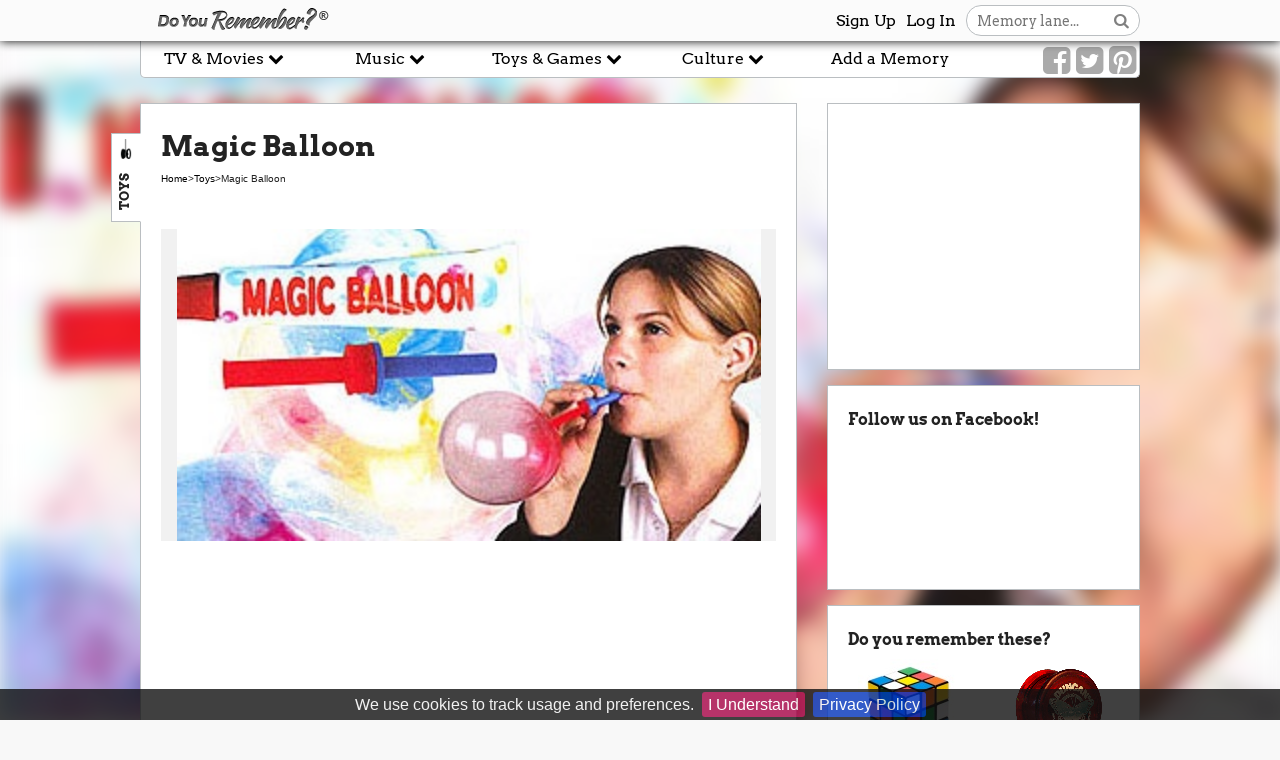

--- FILE ---
content_type: text/html; charset=UTF-8
request_url: https://www.doyouremember.co.uk/memory/magic-balloon
body_size: 9041
content:
<!DOCTYPE html>
    <!--[if lt IE 7]>      <html class="no-js lt-ie9 lt-ie8 lt-ie7"> <![endif]-->
<!--[if IE 7]>         <html class="no-js lt-ie9 lt-ie8"> <![endif]-->
<!--[if IE 8]>         <html class="no-js lt-ie9"> <![endif]-->
<!--[if gt IE 8]><!--> <html lang="en" class="no-js"> <!--<![endif]-->
<head>
<!-- Google tag (gtag.js) -->
<script async src="https://www.googletagmanager.com/gtag/js?id=G-1QKZ0TM0DW"></script>

<script>
  window.dataLayer = window.dataLayer || [];
  function gtag(){dataLayer.push(arguments);}
  gtag('js', new Date());

  gtag('config', 'G-1QKZ0TM0DW');
</script>

<!--
<script>
  window.dataLayer = window.dataLayer || [];
  function gtag() { dataLayer.push(arguments); }
  gtag('consent', 'default', {
    'ad_user_data': 'denied',
    'ad_personalization': 'denied',
    'ad_storage': 'denied',
    'analytics_storage': 'denied',
    'wait_for_update': 500,
  });
  gtag('js', new Date());
  gtag('config', 'G-1QKZ0TM0DW');
</script>
--><meta charset="utf-8">
<meta http-equiv="X-UA-Compatible" content="IE=edge">
<title>Magic Balloon - Do You Remember?</title>
<meta name="description" content="Magic Balloons used to be a kit with a tube of coloured goo (like squishy plastic) which you moulded around the end of a drinking straw, and the...">
<meta name="viewport" content="width=device-width, initial-scale=1">
<meta name="google-site-verification" content="nP6Xy-wEuZJkvXsMiLV7aLm7kcycnLAg24GhGmPOV80" />
<base href="https://www.doyouremember.co.uk">
<meta property="og:site_name" content="Do You Remember?" />
<meta property="og:title" content="Magic Balloon" />
<meta property="og:url" content="https://www.doyouremember.co.uk/memory/magic-balloon" />
<meta property="og:description" content="Magic Balloons used to be a kit with a tube of coloured goo (like squishy plastic) which you moulded around the end of a drinking straw, and the..."><meta property="og:image" content="https://www.doyouremember.co.uk/uploads/raw-1218032188.jpg">
<meta property="og:type" content="article" /><meta property="article:published_time" content="2004-09-29T15:10:35+00:00" /><meta property="article:section" content="TOYS" /><meta property="og:type" content="website" />
<meta name="twitter:card" content="summary">
<meta name="twitter:site" content="@dyr">
<meta name="twitter:image:src" content="https://www.doyouremember.co.uk/uploads/raw-1218032188.jpg">
<link rel="alternate" type="application/atom+xml" title="Memories" href="/atom/memories" />
<link rel="canonical" href="https://www.doyouremember.co.uk/memory/magic-balloon">
<meta name="blitz" content="mu-1b2ef803-c9482260-62c613d1-1d8059eb"><!-- Place favicon.ico and apple-touch-icon.png in the root directory -->

<link media="all" type="text/css" rel="stylesheet" href="https://www.doyouremember.co.uk/assets/css/normalize.css?v=1&amp;t=1766140510">

<link media="all" type="text/css" rel="stylesheet" href="https://www.doyouremember.co.uk/assets/css/main.css?v=2&amp;t=1766140510">
<link media="all" type="text/css" rel="stylesheet" href="https://www.doyouremember.co.uk/assets/css/foundation.min.css?v=2&amp;t=1766140510">
<link media="all" type="text/css" rel="stylesheet" href="https://www.doyouremember.co.uk/assets/css/forms.css?v=2&amp;t=1766140510">
<link media="all" type="text/css" rel="stylesheet" href="https://www.doyouremember.co.uk/assets/css/core.css?v=4&amp;t=1766140510">
<link media="all" type="text/css" rel="stylesheet" href="https://www.doyouremember.co.uk/assets/css/smoothness/jquery-ui-1.10.4.custom.min.css?v=2&amp;t=1766140510">
<link media="all" type="text/css" rel="stylesheet" href="https://www.doyouremember.co.uk/assets/css/colorbox.css?t=1766140510">
<link media="all" type="text/css" rel="stylesheet" href="https://www.doyouremember.co.uk/assets/js/jquery.cookiebar/jquery.cookiebar.css?t=1766140510">
<link media="all" type="text/css" rel="stylesheet" href="https://www.doyouremember.co.uk/bootstrap/font-awesome-4.1.0/css/font-awesome.min.css?t=1766140510">


<style>
    
    /* latin */
    @font-face {
    font-family: 'Arvo';
    font-style: normal;
    font-weight: 400;
    src: url(https://fonts.gstatic.com/s/arvo/v22/tDbD2oWUg0MKqScQ7Q.woff2) format('woff2');
    unicode-range: U+0000-00FF, U+0131, U+0152-0153, U+02BB-02BC, U+02C6, U+02DA, U+02DC, U+0304, U+0308, U+0329, U+2000-206F, U+2074, U+20AC, U+2122, U+2191, U+2193, U+2212, U+2215, U+FEFF, U+FFFD;
    }

    /* latin */
    @font-face {
    font-family: 'Arvo';
    font-style: normal;
    font-weight: 700;
    src: url(https://fonts.gstatic.com/s/arvo/v22/tDbM2oWUg0MKoZw1-LPK8w.woff2) format('woff2');
    unicode-range: U+0000-00FF, U+0131, U+0152-0153, U+02BB-02BC, U+02C6, U+02DA, U+02DC, U+0304, U+0308, U+0329, U+2000-206F, U+2074, U+20AC, U+2122, U+2191, U+2193, U+2212, U+2215, U+FEFF, U+FFFD;
    }

    .background-image {
        background-image: url('//www.doyouremember.co.uk/uploads/raw-1218032188-800x600-resize-quality(50).jpg');
        -webkit-filter: blur(10px); -moz-filter: blur(10px); -o-filter: blur(10px); -ms-filter: blur(10px); filter: blur(10px);
        background-color: #f8f8f8;
        background-size: cover;
        background-position: top center;
        position: fixed;
        display: block;
        z-index: 0;
        top: -15px;
        right: -15px;
        left: -15px;
        bottom: -15px;
    }
    .wrapper {
        position: relative;
        z-index: 1;
    }
</style>
<script src="https://www.doyouremember.co.uk/assets/js/vendor/modernizr-2.6.2.min.js?v=1&amp;t=1766140510"></script>
<script>
    var memoryView = 1;
    var pageTitle = 'Magic Balloon';
</script>
<script async defer data-website-id="af54aa7b-b4ef-4ea3-bef9-daafc8155059" src="https://stats.freshleafmedia.co.uk/br7683w2gfd.js"></script>

</head>    <body style="">

        <!-- For Facebook Widgets -->
<div id="fb-root"></div>
<script>(function(d, s, id) {
  var js, fjs = d.getElementsByTagName(s)[0];
  if (d.getElementById(id)) return;
  js = d.createElement(s); js.id = id;
  js.src = "//connect.facebook.net/en_GB/sdk.js#xfbml=1&version=v2.0";
  fjs.parentNode.insertBefore(js, fjs);
}(document, 'script', 'facebook-jssdk'));</script>

<!-- For Scrolling Ads -->
<script>document.addEventListener('DOMContentLoaded', function () {
  let stickyElements = document.querySelectorAll('.sidebar-ads');
  let initialOffset = -50;

  function handleScroll() {
    let scrollY = window.scrollY || window.pageYOffset;

    stickyElements.forEach(function(stickyElement) {
      let parentElement = stickyElement.parentElement;
      let maxOffset = parentElement.offsetHeight - stickyElement.offsetHeight - 50;

      if (scrollY >= initialOffset && scrollY <= maxOffset + initialOffset) {
        stickyElement.style.top = scrollY - initialOffset + 'px';
      } else if (scrollY > maxOffset + initialOffset) {
        stickyElement.style.top = maxOffset + 'px';
      } else {
        stickyElement.style.top = '0';
      }
    });
  }

  window.addEventListener('scroll', handleScroll);
});</script>
        <!--[if lt IE 7]>
            <p class="browsehappy">You are using an <strong>outdated</strong> browser. Please <a href="http://browsehappy.com/">upgrade your browser</a> to improve your experience.</p>
        <![endif]-->
        
        <div class="background-image"></div>
        
        <div class="wrapper">

            <nav class="main-nav">
    <div class="row" itemscope itemtype="http://schema.org/Organization">
        <meta itemprop="name" content="Do You Remember?">
        <ul>
            <li class="logo"><a href="https://www.doyouremember.co.uk" itemprop="url"><img itemprop="logo" src="https://www.doyouremember.co.uk/assets/img/do_you_remember.png" alt="Do You Remember?"></a></li>

            <li class="header-search-box">
                <form method="POST" action="https://www.doyouremember.co.uk/search" accept-charset="UTF-8" class="search-box"><input name="_token" type="hidden" value="QUcgpnwLlMxK6NFDaGJy0rUZKb33eqdJuosItrzP">                <input class="autocomplete" placeholder="Memory lane..." name="search_value" type="text">                    <button aria-label="Search button"><i class="fa fa-search"></i></button>
                </form>            </li>

            <!--<li class="question"><i class="fa fa-question-circle"></i></li>-->
                            <li class="login"><a href="#" data-reveal-id="logIn">Log In</a></li>
                <li class="signup"><a href="#" data-reveal-id="signUp">Sign Up</a></li>
            
        </ul>
    </div>
</nav>            <nav class="sub-nav">
        <div class="row">
        <div id="signUp" class="user-form reveal-modal"  data-reveal>
    <h3>You need an account to continue...</h3>
    <div class="row">
        <div class="columns">
            <form method="POST" action="https://www.doyouremember.co.uk/user" accept-charset="UTF-8"><input name="_token" type="hidden" value="QUcgpnwLlMxK6NFDaGJy0rUZKb33eqdJuosItrzP">                <fieldset>
                    <legend>Register</legend>
                    <div class="row">
                        <div class="large-12 columns">
                            <label>Your email address
                                <input id="su-email" name="email" type="email">                            </label>
                        </div>
                    </div>
                    <div class="row">
                        <div class="large-12 columns">
                            <label id="username-label">Choose a username
                                <input id="su-username" name="username" type="text">                            </label>
                        </div>
                    </div>
                    <div class="row">
                        <div class="large-12 columns">
                            <label>Choose a password
                                <input id="su-password" name="password" type="password" value="">                            </label>
                        </div>
                    </div>
                    <div class="row">
                        <div class="large-12 columns">
                            <label>Confirm password
                                <input id="su-password" name="password_confirmation" type="password" value="">                            </label>
                        </div>
                    </div>

                    <div class="signup-row submit-row">
                        <button class="perform-signup button inline-button">Sign up</button>
                        <span class="login"><a href="#" data-reveal-id="logIn">Already have an account? Log In</a></span>
                    </div>
                    <input name="redirect" type="hidden" value="memory/magic-balloon">                    <input style="display:none;" name="name" type="text" value="">                    <input id="tel" style="display:none;" name="tel" type="text" value="123">                </fieldset>
            </form>        </div>
    </div>
    <a class="close-reveal-modal">&#215;</a>
</div>
        <div id="logIn" class="user-form reveal-modal"  data-reveal>
    <div class="columns">
        <form method="POST" action="https://www.doyouremember.co.uk/login" accept-charset="UTF-8"><input name="_token" type="hidden" value="QUcgpnwLlMxK6NFDaGJy0rUZKb33eqdJuosItrzP">        <fieldset>
            <legend>Social sign in</legend>
            <a href="/facebook"><img src="/assets/img/fb.png"></a>
        </fieldset>
        <fieldset>
            <legend>Sign in</legend>

            <div class="row">
                <div class="large-12 columns">
                    <label>Email address
                        <input id="si_email" name="si_email" type="email">                    </label>
                </div>
            </div>
            <div class="row">
                <div class="large-12 columns">
                    <label>Password
                        <input id="si_password" name="si_password" type="password" value="">                        <a class="small-text right" href="#" data-reveal-id="forgottenPassword">Forgotten Password? Click here</a>
                    </label>
                </div>
            </div>

            <div class="row">
                <div class="large-12 columns">
                    <label>
                        <input style="width:15px;margin-top:7px;" name="remember" type="checkbox" value="yes"> Remember me?
                    </label>
                </div>
            </div>

            <div class="signup-row submit-row">
                <button class="perform-signup button inline-button">Sign in</button>
                <span class="login"><a href="#" data-reveal-id="signUp">Don't have an account? Sign Up</a></span>
            </div>
        </fieldset>

        <input name="redirect" type="hidden" value="memory/magic-balloon">        </form>    </div>
    <div id="forgottenPassword" class="user-form reveal-modal" data-reveal>
        <div class="columns">
            <form method="POST" action="https://www.doyouremember.co.uk/remind" accept-charset="UTF-8" class="forgotten-password-form"><input name="_token" type="hidden" value="QUcgpnwLlMxK6NFDaGJy0rUZKb33eqdJuosItrzP">            <h3>Forgotten Password</h3>
            <p>Please enter your email to send a forgotten password.</p>
            <div class="row">
                <label for="email">Your email address</label>                <input id="email" name="email" type="email">            </div>
            <div class="logon-row submit-row">
                <input class="button inline-button" type="submit" value="Send Reminder">
            </div>
            </form>        </div>
        <a class="close-reveal-modal">&#215;</a>
    </div>

    <a class="close-reveal-modal">&#215;</a>
</div>
    </div>
        <div class="row sub-nav collapse">
    	<!--<div class="mobile-logins">
    		
		                 <span class="login"><a href="#" data-reveal-id="signUp">Log In</a></span>
                <span class="signup"><a href="#" data-reveal-id="signUp">Sign Up</a></span>
            		</div>-->
		
 		<div class="nav-social columns medium-2 end">
            <ul class="social-links">
                <li><a href="https://www.facebook.com/doyouremember.co.uk" aria-label="Link to our Facebook"><i class="fa fa-facebook-square"></i></a></li>
                <li><a href="https://twitter.com/dyr" aria-label="Link to our Twitter"><i class="fa fa-twitter-square"></i></a></li>
                <li><a href="http://www.pinterest.com/doyouremember/" aria-label="Link to our Pinterest"><i class="fa fa-pinterest-square"></i></a></li>
            </ul>
        </div>
        	<button aria-label="Reveal navigation menu" class="mobile-nav-reveal"></button>
                 <div class="columns medium-2 add-mem" data-reveal-id="signUp"><a>Add a Memory</a></div>
                
        
            <div class="columns medium-2">

                <span class="categories-menu">
                    <a href="/category/tv-movies">TV & Movies <i class="fa fa-chevron-down"></i></a>
                    <ul class="category-dropdown">
                                            <li><a href="https://www.doyouremember.co.uk/category/tv-movies/actors-and-actresses">Actors and actresses</a></li>
                                            <li><a href="https://www.doyouremember.co.uk/category/tv-movies/adverts">Adverts</a></li>
                                            <li><a href="https://www.doyouremember.co.uk/category/tv-movies/movies">Movies</a></li>
                                            <li><a href="https://www.doyouremember.co.uk/category/tv-movies/television">Television</a></li>
                                        </ul>
                </span>
            </div>
        
            <div class="columns medium-2">

                <span class="categories-menu">
                    <a href="/category/music">Music <i class="fa fa-chevron-down"></i></a>
                    <ul class="category-dropdown">
                                            <li><a href="https://www.doyouremember.co.uk/category/music/bands-and-musicians">Bands and musicians</a></li>
                                            <li><a href="https://www.doyouremember.co.uk/category/music/dance">Dance</a></li>
                                            <li><a href="https://www.doyouremember.co.uk/category/music/music-events">Music events</a></li>
                                        </ul>
                </span>
            </div>
        
            <div class="columns medium-2">

                <span class="categories-menu">
                    <a href="/category/toys-games">Toys & Games <i class="fa fa-chevron-down"></i></a>
                    <ul class="category-dropdown">
                                            <li><a href="https://www.doyouremember.co.uk/category/toys-games/bicycles">Bicycles</a></li>
                                            <li><a href="https://www.doyouremember.co.uk/category/toys-games/board-games">Board games</a></li>
                                            <li><a href="https://www.doyouremember.co.uk/category/toys-games/comic-books">Comic books</a></li>
                                            <li><a href="https://www.doyouremember.co.uk/category/toys-games/computer-games">Computer games</a></li>
                                            <li><a href="https://www.doyouremember.co.uk/category/toys-games/games">Games</a></li>
                                            <li><a href="https://www.doyouremember.co.uk/category/toys-games/skateboards">Skateboards</a></li>
                                            <li><a href="https://www.doyouremember.co.uk/category/toys-games/toys">Toys</a></li>
                                            <li><a href="https://www.doyouremember.co.uk/category/toys-games/trading-cards">Trading cards</a></li>
                                        </ul>
                </span>
            </div>
        
            <div class="columns medium-2">

                <span class="categories-menu">
                    <a href="/category/culture">Culture <i class="fa fa-chevron-down"></i></a>
                    <ul class="category-dropdown">
                                            <li><a href="https://www.doyouremember.co.uk/category/culture/games-consoles">Games Consoles</a></li>
                                            <li><a href="https://www.doyouremember.co.uk/category/culture/food-and-drink">Food and drink</a></li>
                                            <li><a href="https://www.doyouremember.co.uk/category/culture/fashion">Fashion</a></li>
                                            <li><a href="https://www.doyouremember.co.uk/category/culture/computers">Computers</a></li>
                                            <li><a href="https://www.doyouremember.co.uk/category/culture/cars">Cars</a></li>
                                            <li><a href="https://www.doyouremember.co.uk/category/culture/books-and-magazines">Books and magazines</a></li>
                                            <li><a href="https://www.doyouremember.co.uk/category/culture/world-events">World events</a></li>
                                            <li><a href="https://www.doyouremember.co.uk/category/culture/technology">Technology</a></li>
                                            <li><a href="https://www.doyouremember.co.uk/category/culture/sport">Sport</a></li>
                                            <li><a href="https://www.doyouremember.co.uk/category/culture/perfumes">Perfumes</a></li>
                                            <li><a href="https://www.doyouremember.co.uk/category/culture/people">People</a></li>
                                            <li><a href="https://www.doyouremember.co.uk/category/culture/lifestyles">Lifestyles</a></li>
                                        </ul>
                </span>
            </div>
        	

    </div>
</nav>
            <div class="clearfix"></div>

                        
            <div class="content-wrapper">
                
                <div class="ad-container">     
          <div class="sidebar-ads">
               <script async src="https://pagead2.googlesyndication.com/pagead/js/adsbygoogle.js?client=ca-pub-4258486018875582"
                    crossorigin="anonymous"></script>
               <!-- DYR4.0 Skyscraper -->
               <ins class="adsbygoogle"
                    style="display:inline-block;width:160px;height:600px"
                    data-ad-client="ca-pub-4258486018875582"
                    data-ad-slot="2196034837"></ins>
               <script>
                    (adsbygoogle = window.adsbygoogle || []).push({});
               </script>
          </div>
     </div>

                <div class="row">
                    <div>     <div class="large-12 columns">
        <!--<p class="quick-links"><strong>Quick Links:</strong> <a>Share</a> this page, see the <a href="#comment-anchor">comments</a> (<span data-bind="text: comments().length"></span>), watch <a>videos</a>, buy related <a>products</a> or check out the <a>forum</a>...</p>-->
    </div>

    </div>

    <div class="row">
    <div class="body small-12 medium-8 columns" itemscope itemtype="http://schema.org/Article">

    

    <div class="memory">
        <div class="category-tab">
                            <span class="category-icon"><img src="https://www.doyouremember.co.uk/assets/img/icons/toys.png" width="20" height="20" alt="Toys"></span>
                <span class="category-description" itemprop="about">TOYS</span>
                    </div>
        
        <!--Share button to go here-->

        <h1 itemprop="name">Magic Balloon</h1>
        <ol class="breadcrumb" vocab="https://schema.org/" typeof="BreadcrumbList">
            <li property="itemListElement" typeof="ListItem"><a property="item" typeof="WebPage" href="/"><span property="name">Home</span></a><meta property="position" content="1"></li> &gt; <li property="itemListElement" typeof="ListItem"><a property="item" typeof="WebPage" href="/category/toys/"><span property="name">Toys</span></a><meta property="position" content="2"></li> &gt; <li property="itemListElement" typeof="ListItem"><span property="name">Magic Balloon</span><meta property="position" content="3"></li>        </ol>

        <div class="memory-description">

            
            <div class="memory-media">
            <div class="memory-main-img">
                <i class="fa chevron fa-chevron-left" aria-hidden="true"></i>
                <i class="fa chevron fa-chevron-right" aria-hidden="true"></i>
                
                                            <link rel="preload" fetchpriority="high" as="image" href="//www.doyouremember.co.uk/uploads/raw-1218032188-595x417-resize.jpg" type="image/jpg">
                        <div class="media-item" style="background: url('//www.doyouremember.co.uk/uploads/raw-1218032188-595x417-resize.jpg') no-repeat center center; background-size: contain; ">
                                                    </div>
                                                    </div>
            <div class="focus-video"></div>
        <ul class="gallery-thumbnails ">
                    </ul>
    </div>

            <div class="advert right" style="clear:right" id="DesktopOnlyAd"><script async src="https://pagead2.googlesyndication.com/pagead/js/adsbygoogle.js?client=ca-pub-4258486018875582"
     crossorigin="anonymous"></script>
<!-- DYR4.0 248x280 -->
<ins class="adsbygoogle"
     style="display:block"
     data-ad-client="ca-pub-4258486018875582"
     data-ad-slot="6503829982"
     data-ad-format="auto"></ins>
<script>
     (adsbygoogle = window.adsbygoogle || []).push({});
</script></div>

            <div class="advert" id="MobileOnlyAd" style="margin-bottom: 10px"><script async src="https://pagead2.googlesyndication.com/pagead/js/adsbygoogle.js?client=ca-pub-4258486018875582"
     crossorigin="anonymous"></script>
<!-- DYR4.0 468x60 -->
<ins class="adsbygoogle"
     style="display:block"
     data-ad-client="ca-pub-4258486018875582"
     data-ad-slot="4507635309"
     data-ad-format="auto"></ins>
<script>
     (adsbygoogle = window.adsbygoogle || []).push({});
</script></div>

            <div class="memory-copy" itemprop="articleBody">
                <p>Magic Balloons used to be a kit with a tube of coloured goo (like squishy plastic) which you moulded around the end of a drinking straw, and then blew really, really hard (so your cheeks hurt). Then it made a bubble made out of really thin stretchy plastic and you sealed the end and took it off.</p><p>I think they were called Magic Balloons because you could touch them without them popping which I remember thinking was pretty magic. I had red and blue ones, and the plastic stuff stunk!</p>            </div>

                            <div class="advert" style="margin-bottom: 20px;"><script async src="https://pagead2.googlesyndication.com/pagead/js/adsbygoogle.js?client=ca-pub-4258486018875582"
     crossorigin="anonymous"></script>
<!-- DYR4.0 468x60 -->
<ins class="adsbygoogle"
     style="display:block"
     data-ad-client="ca-pub-4258486018875582"
     data-ad-slot="4507635309"
     data-ad-format="auto"></ins>
<script>
     (adsbygoogle = window.adsbygoogle || []).push({});
</script></div>
            
            <hr style="margin: -5px 0 10px" />

            <div class="row">
                <div class="columns medium-12">
                    <div class="memory-created-by">

        <div class="suggest-update">
                            <a class="hyperlink" href="javascript:void(0);" data-reveal-id="signUp">Suggest an update</a>
            

        </div>
        <p><strong>Author of this article:  </strong></p>
        <ul style="list-style: none;margin:0; clear:both;">
            <li>
                <a title="Michael Johnson" href="https://www.doyouremember.co.uk/user/remember">
                    <img src="//www.doyouremember.co.uk/avatars/ZoCk6WxZSg2SDUXPTAoxlO3YEs85CUpI7AccVLS2EFC3I7GyrT-16x16.png" alt="Michael Johnson" />
                    <span class="contributor-name">Michael Johnson</span>
                </a>
            </li>
        </ul>
        <br />
        <br />
                    <p><strong>Contributors to this article:</strong></p>
            <ul style="list-style: none;margin:0; clear:both;">
                                                                                <li>
                    There are no contributors yet
                </li>
                        </ul>
            </div>
                </div>
            </div>

        </div>

        <meta itemprop="isFamilyFriendly" content="true">
    </div>
    <div class="memory-from-the-forum">
        <h3>Message boards</h3>
        <a href="http://forums.doyouremember.co.uk/" class="hyperlink">Discuss Magic Balloon on the message boards</a>
    </div>

    <div class="advert-panel">
        <div class="advert bottom centered"><script async src="https://pagead2.googlesyndication.com/pagead/js/adsbygoogle.js?client=ca-pub-4258486018875582"
     crossorigin="anonymous"></script>
<!-- DYR4.0 468x60 -->
<ins class="adsbygoogle"
     style="display:block"
     data-ad-client="ca-pub-4258486018875582"
     data-ad-slot="4507635309"
     data-ad-format="auto"></ins>
<script>
     (adsbygoogle = window.adsbygoogle || []).push({});
</script></div>
    </div>
    
    <div class="comments ko-comments">
        <a id="comment-anchor"></a>

        <h2 class="show-for-medium-up">Do You Remember Magic Balloon?</h2>
        <h2 class="show-for-small-only small">Do You Remember Magic Balloon?</h2>

        <button class="button" data-reveal-id="signUp">You could be commenting if you had an account. Click here to add one!</button>
<script>
    function commentReply(id)
    {
        $('.reply-'+id).show();
        $('.reply-button-'+id).hide();
    }
</script>
<ul class="comment-list">
    </ul>



<div class="clearfix"></div>
    </div>
    <meta itemprop="interactionCount" content="UserComments:0"/>


    </div>

    <div class="supporting small-12 medium-4 columns">

        <div class="sidebar" style="padding: 6px;">
            <div class="advert">
	<script async src="https://pagead2.googlesyndication.com/pagead/js/adsbygoogle.js?client=ca-pub-4258486018875582"
		crossorigin="anonymous"></script>
	<!-- DYR4.0 300x250 -->
	<ins class="adsbygoogle"
		style="display:inline-block;width:300px;height:250px"
		data-ad-client="ca-pub-4258486018875582"
		data-ad-slot="1476494891"></ins>
	<script>
		(adsbygoogle = window.adsbygoogle || []).push({});
	</script>
</div>        </div>

        <div class="sidebar">
            <div class="social-block">
	<h3>Follow us on Facebook!</h3>
	<!-- Facebook embed code -->
	<div class="fb-like-box" data-href="https://www.facebook.com/doyouremember.co.uk" data-width="261" data-height="400" data-colorscheme="light" data-show-faces="true" data-header="false" data-stream="false" data-show-border="false"></div>
</div>        </div>

        <div class="sidebar">
            <div class="memory-category-related">
	<h3>Do you remember these?</h3>
	<ul class="clearfix">
		                                                <div class="row">
                                <div class="columns medium-6 small-12 text-center">
                    <a href="/memory/rubiks-cube">
                        <div style="width:100%; aspect-ratio: 1 / 0.9;">
                            <img style="height:100%;" src="//www.doyouremember.co.uk/uploads/raw-1328100272-100x100.jpg" alt="Rubik's Cube"><br/>
                        </div>
                        Rubik's Cube                    </a>
                </div>
                                            		                                            <div class="columns medium-6 small-12 text-center">
                    <a href="/memory/yo-yos">
                        <div style="width:100%; aspect-ratio: 1 / 0.9;">
                            <img style="height:100%;" src="//www.doyouremember.co.uk/uploads/raw-1328270983-100x100.gif" alt="Yo-Yos"><br/>
                        </div>
                        Yo-Yos                    </a>
                </div>
                                    </div>
                                            		                                                <div class="row">
                                <div class="columns medium-6 small-12 text-center">
                    <a href="/memory/hacky-sacks">
                        <div style="width:100%; aspect-ratio: 1 / 0.9;">
                            <img style="height:100%;" src="//www.doyouremember.co.uk/uploads/raw-1214317309-100x100.jpg" alt="Hacky Sacks"><br/>
                        </div>
                        Hacky Sacks                    </a>
                </div>
                                            		                                            <div class="columns medium-6 small-12 text-center">
                    <a href="/memory/space-hoppers">
                        <div style="width:100%; aspect-ratio: 1 / 0.9;">
                            <img style="height:100%;" src="//www.doyouremember.co.uk/uploads/raw-1328100366-100x100.jpg" alt="Space Hoppers"><br/>
                        </div>
                        Space Hoppers                    </a>
                </div>
                                    </div>
                                            		                                                <div class="row">
                                <div class="columns medium-6 small-12 text-center">
                    <a href="/memory/clackers">
                        <div style="width:100%; aspect-ratio: 1 / 0.9;">
                            <img style="height:100%;" src="//www.doyouremember.co.uk/uploads/raw-1209482588-100x100.jpg" alt="Clackers"><br/>
                        </div>
                        Clackers                    </a>
                </div>
                                            		                                            <div class="columns medium-6 small-12 text-center">
                    <a href="/memory/battlestar-galactica">
                        <div style="width:100%; aspect-ratio: 1 / 0.9;">
                            <img style="height:100%;" src="//www.doyouremember.co.uk/uploads/raw-1213629841-100x100.jpg" alt="Battlestar Galactica"><br/>
                        </div>
                        Battlestar Galactica                    </a>
                </div>
                                    </div>
                                            		                                                <div class="row">
                                <div class="columns medium-6 small-12 text-center">
                    <a href="/memory/darci-doll">
                        <div style="width:100%; aspect-ratio: 1 / 0.9;">
                            <img style="height:100%;" src="//www.doyouremember.co.uk/uploads/raw-1209552853-100x100.jpg" alt="Darci Doll"><br/>
                        </div>
                        Darci Doll                    </a>
                </div>
                                            		                                            <div class="columns medium-6 small-12 text-center">
                    <a href="/memory/big-trak">
                        <div style="width:100%; aspect-ratio: 1 / 0.9;">
                            <img style="height:100%;" src="//www.doyouremember.co.uk/uploads/raw-1209394132-100x100.jpg" alt="Big Trak"><br/>
                        </div>
                        Big Trak                    </a>
                </div>
                                    </div>
                                            		                                                <div class="row">
                                <div class="columns medium-6 small-12 text-center">
                    <a href="/memory/speak-spell">
                        <div style="width:100%; aspect-ratio: 1 / 0.9;">
                            <img style="height:100%;" src="//www.doyouremember.co.uk/uploads/speak-and-spell-toy-100x100.jpg" alt="Speak & Spell"><br/>
                        </div>
                        Speak & Spell                    </a>
                </div>
                                            		                                            <div class="columns medium-6 small-12 text-center">
                    <a href="/memory/rubiks-illusions">
                        <div style="width:100%; aspect-ratio: 1 / 0.9;">
                            <img style="height:100%;" src="//www.doyouremember.co.uk/uploads/rubik's-illusion-toy-100x100.jpg" alt="Rubik's Illusions"><br/>
                        </div>
                        Rubik's Illusions                    </a>
                </div>
                                    </div>
                                            			</ul>
</div>        </div>



    </div>

 </div>
                </div>
                
                <div class="ad-container">     
          <div class="sidebar-ads">
               <script async src="https://pagead2.googlesyndication.com/pagead/js/adsbygoogle.js?client=ca-pub-4258486018875582"
                    crossorigin="anonymous"></script>
               <!-- DYR4.0 Skyscraper -->
               <ins class="adsbygoogle"
                    style="display:inline-block;width:160px;height:600px"
                    data-ad-client="ca-pub-4258486018875582"
                    data-ad-slot="2196034837"></ins>
               <script>
                    (adsbygoogle = window.adsbygoogle || []).push({});
               </script>
          </div>
     </div>

            </div>

            <footer>
    <div class="more-things">
        <div class="row">
            <div class="columns medium-12">
                Want more things to remember?
            </div>
        </div>
    </div>
    <div class="row">
        <div class="columns medium-3">
            <h4>Other pages</h4>
            <ul>
                <li><a href="/about/about-dyr">About</a></li>
                <li><a href="/about/terms">Terms & Conditions</a></li>
                <li><a href="/about/advertising">Advertising and Media</a></li>
                <li><a href="/about/privacy">Privacy</a></li>
                <li><a href="/about/contact">Contact us</a></li>
            </ul>
        </div>
        <div class="columns medium-3">
            <h4>Newest Memories</h4>
            <ul>
                                    <li><a href="/memory/midland-counties-choc-stick">Midland Counties Choc Stick</a></li>
                                    <li><a href="/memory/fantasy-world-dizzy">Fantasy World Dizzy</a></li>
                                    <li><a href="/memory/the-dawson-watch">The Dawson Watch</a></li>
                                    <li><a href="/memory/beatles-anthology">Beatles Anthology</a></li>
                                    <li><a href="/memory/sez-les">Sez Les</a></li>
                                    <li><a href="/memory/chocolate-sponge-and-mint-custard">Chocolate Sponge and Mint Custard</a></li>
                                    <li><a href="/memory/don-johnson">Don Johnson</a></li>
                                    <li><a href="/memory/the-rainmaker">The Rainmaker</a></li>
                                    <li><a href="/memory/harley-davidson-and-the-marlboro-man">Harley Davidson and the Marlboro man</a></li>
                                    <li><a href="/memory/angel-heart">Angel Heart</a></li>
                            </ul>
        </div>
        <div class="columns medium-3">
            <h4>Forum Threads</h4>
            <ul>
                            </ul>
        </div>
        <div class="columns medium-3">
            <h4>From the Archives</h4>
            <ul>
                                    <li><a href="/memory/the-hanged-man">The Hanged Man</a></li>
                                    <li><a href="/memory/applause-bar">Applause Bar</a></li>
                                    <li><a href="/memory/mr-fun-fountain">Mr. Fun Fountain</a></li>
                                    <li><a href="/memory/shoulder-pads">Shoulder pads</a></li>
                                    <li><a href="/memory/maynards-snakes">Maynards Snakes</a></li>
                                    <li><a href="/memory/wodehouse-playhouse">Wodehouse Playhouse</a></li>
                                    <li><a href="/memory/pierce-brosnan">Pierce Brosnan</a></li>
                                    <li><a href="/memory/curse-of-the-pink-panther">Curse Of The Pink Panther</a></li>
                                    <li><a href="/memory/the-color-of-money">The Color Of Money</a></li>
                                    <li><a href="/memory/arthur-of-the-britons">Arthur of the Britons</a></li>
                            </ul>
        </div>
    </div>
    <div class="owner"><a title="Web Design by Freshleaf Media" href="http://www.freshleafmedia.co.uk"><img src="assets/img/freshleaf.png" alt="Freshleaf Media"><br>Lovingly crafted in Dorset UK.</a></div>
</footer>            
        </div>

        <script src="https://www.doyouremember.co.uk/assets/js/vendor/jquery-1.10.2.min.js?t=1766140510"></script>
<script src="https://www.doyouremember.co.uk/assets/js/jquery-ui-1.10.4.custom.min.js?t=1766140510"></script>
<script src="https://www.doyouremember.co.uk/assets/js/knockout-min.js?t=1766140510"></script>
<script src="https://www.doyouremember.co.uk/assets/js/jquery.autocomplete.min.js?t=1766140510"></script>
<script src="https://www.doyouremember.co.uk/bower_components/jquery-colorbox/jquery.colorbox-min.js?t=1766140510"></script>
<script src="https://www.doyouremember.co.uk/assets/js/imagesloaded.min.js?t=1766140510"></script>
<script src="https://www.doyouremember.co.uk/assets/js/foundation.min.js?t=1766140510"></script>

<script src="https://www.doyouremember.co.uk/assets/js/memoryview_ko.js?t=1766140510"></script>
    <script src="https://www.doyouremember.co.uk/assets/js/memory.js?v=2&amp;t=1766140510"></script>

<script src="https://www.doyouremember.co.uk/assets/js/core.js?t=1766140510"></script>
<script src="https://www.doyouremember.co.uk/assets/js/search.js?t=1766140510"></script>
<script src="https://www.doyouremember.co.uk/assets/js/jquery.cookiebar/jquery.cookiebar.js?t=1766140510"></script>


<script>
    $(document).foundation();
    window.root_url = "https://www.doyouremember.co.uk/";
    $( document ).ready(function() {
        $.cookieBar({
            fixed:true,
            bottom: true,
            zindex: '999',
            policyButton: true,
            policyText: 'Privacy Policy',
            policyURL: 'about/privacy'
        });
        $("#su-username").on('input', function() {
            $.getJSON( "/ajax/username/" + $("#su-username").val(), function( data ) {
                $.each( data, function( key, val ) {
                    if (data.count > 0)
                    {
                        $(".errorbox").hide();
                        $("#username-label").addClass("error");
                        $("#su-username").addClass("error");
                        $("#username-label").after('<small class="error errorbox">Username taken.</small>');
                    }
                    else
                    {
                        $(".errorbox").hide();
                        $("#username-label").removeClass("error");
                        $("#su-username").removeClass("error");
                    }
                });
            });
        });
        var timer;
        clearTimeout(timer);
        timer = setTimeout(function(){$('#tel').val('654')},4000);
    });

    function memorySlide() {
        var mainSlides = $('.memory-main-img div'),
            thumbSlides = $('.gallery-thumbnails img'),
            mainSlideLength = mainSlides.length,
            currentIndex = 0;

        thumbSlides.eq(0).removeClass('in-active');

        function imageClick() {
            $('.gallery-thumbnails img').click(function() {
                currentIndex = thumbSlides.index(this);
                stopEmbededVideos();
                cycle();
            });
        }
        function cycle() {
            var currentMainSlide = mainSlides.eq(currentIndex);
            var currentSubSlide = thumbSlides.eq(currentIndex);

            mainSlides.hide();
            thumbSlides.addClass('in-active');
            currentMainSlide.css('display', 'inline-block');
            currentSubSlide.removeClass('in-active');
        }
        function controls() {
            mainSlides.css('display', 'none');
            mainSlides.eq(0).css('display', 'inline-block');

            var controls = $('.memory .chevron'),
                leftControl = $('.memory .fa-chevron-left'),
                rightControl = $('.memory .fa-chevron-right');

            controls.show();
            leftControl.click(function () {
                stopEmbededVideos();
                currentIndex --;
                if(currentIndex < 0) {
                    currentIndex = mainSlideLength - 1;
                }
                cycle();
            });
            rightControl.click(function () {
                stopEmbededVideos();
                currentIndex ++;
                if(currentIndex > mainSlideLength -1) {
                    currentIndex =0;
                }
                cycle();
            });
        }
        if(mainSlideLength !== 1) {
            controls();
            imageClick();
        }
    } memorySlide();


    var tag = document.createElement('script');
    tag.id = 'iframe-demo';
    tag.src = 'https://www.youtube.com/iframe_api';
    var firstScriptTag = document.getElementsByTagName('script')[0];
    firstScriptTag.parentNode.insertBefore(tag, firstScriptTag);

    var videosArray = [];
    function onYouTubeIframeAPIReady() {

        $('.yt-frame').each(function() {
            // Push YT in array and make player
            var id = $(this).attr('id');
            videosArray.push(new YT.Player(id));
        });
    }
    function stopEmbededVideos() {
        $.each(videosArray, function() {
           $(this).get(0).pauseVideo();
        });
    }

</script>

<!-- Google Adsense -->

<script async src="https://pagead2.googlesyndication.com/pagead/js/adsbygoogle.js?client=ca-pub-4258486018875582"
     crossorigin="anonymous"></script>
    </body>
</html>


--- FILE ---
content_type: text/html; charset=utf-8
request_url: https://www.google.com/recaptcha/api2/aframe
body_size: 267
content:
<!DOCTYPE HTML><html><head><meta http-equiv="content-type" content="text/html; charset=UTF-8"></head><body><script nonce="SYAetzvTQu8hF4oWCJQZgA">/** Anti-fraud and anti-abuse applications only. See google.com/recaptcha */ try{var clients={'sodar':'https://pagead2.googlesyndication.com/pagead/sodar?'};window.addEventListener("message",function(a){try{if(a.source===window.parent){var b=JSON.parse(a.data);var c=clients[b['id']];if(c){var d=document.createElement('img');d.src=c+b['params']+'&rc='+(localStorage.getItem("rc::a")?sessionStorage.getItem("rc::b"):"");window.document.body.appendChild(d);sessionStorage.setItem("rc::e",parseInt(sessionStorage.getItem("rc::e")||0)+1);localStorage.setItem("rc::h",'1767797162758');}}}catch(b){}});window.parent.postMessage("_grecaptcha_ready", "*");}catch(b){}</script></body></html>

--- FILE ---
content_type: text/css
request_url: https://www.doyouremember.co.uk/assets/css/core.css?v=4&t=1766140510
body_size: 8706
content:
.autocomplete-suggestions {
  border: 1px solid #999;
  background: #FFF;
  overflow: auto; }

.autocomplete-suggestion {
  padding: 2px 5px;
  white-space: nowrap;
  overflow: hidden; }

.autocomplete-selected {
  background: #F0F0F0; }

.autocomplete-suggestions strong {
  font-weight: normal;
  color: #3399FF; }

.autocomplete-no-suggestion {
  padding: 2px 5px;
  color: red; }

.no-results {
  display: none; }

a {
  color: black; }
  a:hover {
    color: #A40044; }

textarea,
input {
  outline: none; }

button {
  padding: 0;
  margin: 0;
  background: transparent; }
  button:hover {
    background: transparent; }

body {
  font-family: Tahoma, Verdana, Segoe, sans-serif;
  background-color: #F8F8F8;
  background-size: cover;
  background-position: top center;
  background-attachment: fixed; }

h1,
h2,
h4 {
  font-family: "Arvo", serif; }

nav {
  font-family: "Arvo", serif;
  color: #666666;
  padding: 5px 0 5px 0; }
  nav ul li {
    float: left; }
  nav.main-nav {
    display: block;
    position: relative;
    z-index: 20;
    width: 100%;
    background-color: #FBFBFB;
    -webkit-box-shadow: 0 0 10px 0 #000;
    -ms-box-shadow: 0 0 10px 0 #000;
    -moz-box-shadow: 0 0 10px 0 #000;
    -o-box-shadow: 0 0 10px 0 #000;
    box-shadow: 0 0 10px 0 #000; }
  nav.sub-nav {
    position: relative;
    z-index: 10; }
  nav .logo {
    float: left; }
  nav .logout,
  nav .signup,
  nav .login,
  nav .question,
  nav .account {
    padding-top: 3px;
    cursor: pointer; }
  nav .logout,
  nav .signup,
  nav .login,
  nav .question,
  nav .account,
  nav .header-search-box {
    margin-left: 10px;
    float: right; }
    nav .logout .search-box,
    nav .signup .search-box,
    nav .login .search-box,
    nav .question .search-box,
    nav .account .search-box,
    nav .header-search-box .search-box {
      padding: 2px 10px 2px 10px; }
  @media screen and (max-width: 640px) {
    nav .header-search-box {
      width: 40%; } }
  @media screen and (max-width: 640px) {
    nav .logout {
      margin-left: 0; } }
  nav div.sub-nav .mobile-nav-trigger {
    display: none; }
  nav div.sub-nav {
    border: 1px solid #babec1;
    border-top: none;
    margin: 0 auto;
    width: 80%;
    background-color: white;
    -webkit-border-bottom-right-radius: 5px;
    -ms-border-bottom-right-radius: 5px;
    -moz-border-bottom-right-radius: 5px;
    -o-border-bottom-right-radius: 5px;
    border-bottom-right-radius: 5px;
    -webkit-border-bottom-left-radius: 5px;
    -ms-border-bottom-left-radius: 5px;
    -moz-border-bottom-left-radius: 5px;
    -o-border-bottom-left-radius: 5px;
    border-bottom-left-radius: 5px;
    padding-top: 10px;
    text-align: center;
    margin-bottom: 20px;
    margin-top: -5px; }
    nav div.sub-nav > div:first-child .category-dropdown {
      margin-left: 10px; }
    @media screen and (max-width: 900px) {
      nav div.sub-nav {
        width: 96%; } }
    nav div.sub-nav div {
      margin-bottom: 10px; }
    nav div.sub-nav .categories-menu {
      padding-bottom: 10px;
      cursor: pointer; }
      nav div.sub-nav .categories-menu ul {
        display: none;
        margin-top: 10px;
        border: 1px solid #babec1;
        border-top: none;
        background-color: white;
        position: absolute;
        margin-left: -10px; }
        nav div.sub-nav .categories-menu ul li {
          display: block;
          float: none;
          padding: 5px 20px 5px 20px;
          width: 180px; }
      nav div.sub-nav .categories-menu:hover ul {
        display: block; }
      @media screen and (max-width: 1024px) {
        nav div.sub-nav .categories-menu i {
          display: none; } }
      @media screen and (max-width: 640px) {
        nav div.sub-nav .categories-menu ul {
          display: none;
          margin-top: 10px;
          width: 100%;
          height: 0;
          margin: 0;
          overflow: hidden;
          position: relative;
          border: 0;
          border-bottom: 1px solid #babec1; }
          nav div.sub-nav .categories-menu ul li {
            display: block;
            float: none;
            padding: 0px 20px 5px 20px;
            width: 220px;
            margin: 0 auto; }
            nav div.sub-nav .categories-menu ul li a {
              color: #666;
              font-size: 15px; }
        nav div.sub-nav .categories-menu:hover ul {
          margin: 15px auto 5px auto;
          height: auto;
          display: block; } }
    nav div.sub-nav .add-mem {
      float: right; }
    nav div.sub-nav .nav-social {
      margin-bottom: 0;
      float: right; }
      nav div.sub-nav .nav-social .social-links {
        font-size: 2rem;
        margin: -6px 3px 0 0;
        float: right; }
        nav div.sub-nav .nav-social .social-links li {
          padding-left: 6px; }
          nav div.sub-nav .nav-social .social-links li a {
            color: #aaa; }
            nav div.sub-nav .nav-social .social-links li a i {
              display: block; }
  nav .log-in-form,
  nav .signup-form {
    width: 100%;
    background-color: white;
    margin: 0 auto;
    display: none;
    margin-top: -5px;
    border-left: 1px solid #babec1;
    border-right: 1px solid #babec1;
    padding: 30px;
    box-sizing: border-box;
    font-family: Tahoma, Verdana, Segoe, sans-serif; }
    nav .log-in-form h3,
    nav .signup-form h3 {
      font-family: "Arvo", serif; }
    nav .log-in-form .logon-row,
    nav .log-in-form .signup-row,
    nav .signup-form .logon-row,
    nav .signup-form .signup-row {
      padding-bottom: 5px; }
      nav .log-in-form .logon-row label,
      nav .log-in-form .signup-row label,
      nav .signup-form .logon-row label,
      nav .signup-form .signup-row label {
        display: inline-block;
        width: 100px;
        text-align: left; }
      nav .log-in-form .logon-row input,
      nav .log-in-form .signup-row input,
      nav .signup-form .logon-row input,
      nav .signup-form .signup-row input {
        width: 200px; }
      nav .log-in-form .logon-row.submit-row,
      nav .log-in-form .signup-row.submit-row,
      nav .signup-form .logon-row.submit-row,
      nav .signup-form .signup-row.submit-row {
        margin-top: 10px; }
    nav .log-in-form .forgotten-password-form,
    nav .signup-form .forgotten-password-form {
      display: none; }

.small-text {
  font-size: 0.7em; }

.home-search {
  width: 100%;
  height: 431px;
  padding-top: 60px;
  background-color: white;
  box-sizing: border-box;
  padding: 13px;
  position: relative; }
  @media screen and (max-width: 998px) {
    .home-search {
      height: auto; } }
  .home-search ul {
    display: absolute;
    list-style: none;
    padding: 0;
    margin: 0;
    width: 100%; }
    @media screen and (max-width: 998px) {
      .home-search ul {
        display: none; } }
    .home-search ul li {
      float: left;
      background-color: #000; }
      .home-search ul li img {
        width: 81px;
        height: 81px;
        opacity: 0.8;
        transition: opacity 0.2s ease-in-out;
        position: relative; }
      .home-search ul li img:hover {
        opacity: 1; }

.home-search-box {
  font-family: "Arvo", serif;
  text-align: center;
  border: 1px solid #babec1;
  background-color: #f0f0f0;
  padding: 20px;
  box-sizing: border-box;
  -webkit-border-radius: 10px;
  -ms-border-radius: 10px;
  -moz-border-radius: 10px;
  -o-border-radius: 10px;
  border-radius: 10px;
  width: 650px;
  margin-top: 75px;
  position: absolute;
  left: 0px;
  right: 0px;
  margin-left: auto;
  margin-right: auto; }
  .home-search-box h1 {
    font-size: 32px; }
  .home-search-box h2 {
    font-size: 18px; }
  .home-search-box p {
    font-size: 18px;
    font-weight: bold; }
  .home-search-box .search-box {
    width: 500px;
    margin: 0 auto; }
    .home-search-box .search-box input {
      width: 460px;
      font-family: "Arvo", serif;
      font-size: 16px;
      font-style: italic; }
  @media screen and (max-width: 998px) {
    .home-search-box {
      margin-left: 0;
      margin-top: 0;
      position: relative;
      width: 100%; }
      .home-search-box .search-box {
        width: auto; }
        .home-search-box .search-box input {
          width: 80%; } }

.homepage-boxouts {
  padding-top: 30px; }

.homepage-boxout {
  background-color: white;
  box-sizing: border-box;
  padding: 20px;
  text-align: center;
  min-height: 320px;
  position: relative; }
  .homepage-boxout .button {
    position: absolute;
    width: 220px;
    box-sizing: border-box;
    bottom: 0; }
  .homepage-boxout .boxout-icon {
    position: block;
    margin: 0 auto; }
  .homepage-boxout h4 {
    padding-top: 5px;
    font-family: "Arvo", serif;
    font-size: 17px;
    font-weight: bold;
    text-align: left; }
  .homepage-boxout p {
    text-align: left; }

.we-think-youll-love {
  margin-top: 20px;
  background-color: white;
  box-sizing: border-box;
  padding: 20px; }
  .we-think-youll-love h2 {
    font-size: 18px;
    font-weight: bold; }

.button {
  display: block;
  font-family: "Arvo", serif;
  font-size: 15px;
  background-color: #A40044;
  padding: 5px 10px 5px 10px;
  -webkit-border-radius: 5px;
  -ms-border-radius: 5px;
  -moz-border-radius: 5px;
  -o-border-radius: 5px;
  border-radius: 5px;
  border: 2px solid #8b0039;
  border-top: 2px solid #be004f;
  border-left: 2px solid #be004f; }
  .button.comment, .button.yellow {
    background-color: #FFB94A;
    border: 2px solid #ffaf31;
    border-top: 2px solid #ffc364;
    border-left: 2px solid #ffc364; }
    .button.comment:hover, .button.yellow:hover {
      background-color: #FFB94A; }
  .button.comment {
    float: right;
    margin-bottom: 0; }
  .button:hover {
    background-color: #A40044; }
  .button:focus {
    background-color: #A40044; }

.alert {
  text-align: center;
  padding: 10px;
  margin: 0px 0px 25px 0px;
  background: #fff; }
  .alert p {
    margin-bottom: 10px; }
  .alert.alert-error {
    border: 1px solid #d6421c;
    color: #d6421c; }

.message {
  text-align: center;
  padding: 10px;
  margin: 0px 0px 25px 0px;
  background: #fff; }
  .message p {
    margin-bottom: 10px; }
  .message.alert-message {
    border: 1px solid green;
    color: green; }

.inline-button {
  display: inline-block;
  margin-right: 10px; }

.search-box {
  position: relative;
  padding: 7px 10px 7px 10px;
  border: 1px solid #babec1;
  -webkit-border-radius: 20px;
  -ms-border-radius: 20px;
  -moz-border-radius: 20px;
  -o-border-radius: 20px;
  border-radius: 20px;
  box-sizing: border-box;
  background-color: white;
  text-align: left;
  margin: 0; }
  .search-box input,
  .search-box input[type="text"],
  .search-box input:focus {
    border: none;
    width: 90%;
    margin: 0;
    padding: 0;
    height: 25px;
    box-shadow: none;
    -webkit-box-shadow: none; }
  .search-box button {
    position: absolute;
    color: gray;
    right: 10px;
    top: 0;
    bottom: 0;
    padding: 0; }
    .search-box button::focus {
      background-color: transparent; }

.quick-links {
  font-family: "Arvo", serif;
  width: 100%;
  text-align: center; }

.memory-name {
  display: none;
  position: absolute;
  width: 100%;
  height: 100%;
  background-color: rgba(0, 0, 0, 0.8);
  top: 0;
  left: 0; }
  .memory-name span {
    position: absolute;
    bottom: 10px;
    font-size: 12px;
    color: white;
    display: block;
    text-align: center;
    width: 100%; }

.stub-message {
  padding: 5px;
  margin: -11px -21px 10px;
  margin-top: 10px;
  background-color: #FFB94A;
  border-top: 1px solid #ffc364;
  border-left: 1px solid #ffc364;
  border-right: 1px solid #ffc364; }
  .stub-message p {
    text-align: center;
    font-size: 13px;
    margin-bottom: 0;
    color: white; }
    .stub-message p a {
      text-decoration: underline;
      color: white; }

.memory,
.comments,
.memory-videos,
.memory-association,
.memory-from-the-forum {
  background-color: white;
  box-sizing: border-box;
  padding: 20px;
  margin-bottom: 10px;
  border: 1px solid #babec1; }

.memory h1 {
  font-size: 28px;
  font-weight: bold;
  margin-bottom: 20px; }
.memory h4,
.memory h3 {
  font-weight: bold;
  font-size: 18px; }
.memory .time-period {
  font-family: "Arvo", serif;
  margin-top: -10px;
  font-size: 13px; }
.memory .focus-image {
  display: block;
  padding-bottom: 0;
  width: 100%;
  opacity: 1;
  transition: opacity 1s ease-in-out; }
  .memory .focus-image.visibility-hidden {
    visibility: hidden;
    opacity: 0; }
.memory .memory-description,
.memory .memory-description-editable {
  font-size: 14px;
  line-height: 18px;
  min-height: 300px; }
.memory .update-this-memory {
  text-align: right;
  padding-top: 30px; }
.memory .memory-update-row {
  position: relative;
  padding-bottom: 5px; }
  .memory .memory-update-row label {
    display: inline-block;
    min-width: 150px;
    margin-bottom: 10px; }
  .memory .memory-update-row input,
  .memory .memory-update-row textarea,
  .memory .memory-update-row .memory-description-editable {
    width: 70%;
    margin-bottom: 20px;
    border: 1px solid #babec1;
    border-radius: 5px;
    padding: 3px 5px 3px 5px; }
    .memory .memory-update-row input .selected,
    .memory .memory-update-row textarea .selected,
    .memory .memory-update-row .memory-description-editable .selected {
      background-color: #A40044;
      color: white;
      padding: 3px; }
  .memory .memory-update-row textarea,
  .memory .memory-update-row .memory-description-editable {
    height: 400px;
    font-size: 12px;
    overflow: auto;
    width: 100%; }
  .memory .memory-update-row .memory-description-editable {
    display: inline-block; }
  .memory .memory-update-row .decades {
    display: inline-block;
    vertical-align: middle; }
  .memory .memory-update-row .memory_decade {
    width: 10px;
    margin: 0 5px 10px 0px; }

label .word-count {
  display: block;
  padding-top: 10px;
  font-size: 12px; }
  label .word-count .more {
    display: block;
    color: red;
    font-size: 11px;
    padding-top: 10px; }

.instructions {
  font-size: 12px;
  font-family: Tahoma, Verdana, Segoe, sans-serif; }

.breadcrumb {
  list-style: none;
  display: flex;
  flex-direction: row;
  font-size: 10px;
  justify-content: flex-start;
  margin: -15px 0 15px; }
  .breadcrumb div {
    display: inline-block; }
    .breadcrumb div a {
      text-decoration: none; }

.updated {
  width: 100%;
  background-color: #A40044;
  color: white;
  font-family: "Arvo", serif;
  text-align: center;
  padding: 20px;
  margin-bottom: 20px; }

.category-tab {
  position: absolute;
  left: -14px;
  top: 30px;
  border: 1px solid #babec1;
  border-right: 1px solid white;
  background-color: white; }
  @media screen and (max-width: 640px) {
    .category-tab {
      display: none; } }
  .category-tab.force-tab {
    width: 30px; }
  .category-tab .category-icon {
    display: block;
    padding: 5px 0 0 4px; }
  .category-tab .category-description {
    font-family: "Arvo", serif;
    font-weight: bold;
    font-size: 13px;
    display: block;
    position: absolute;
    left: 0;
    padding-left: 10px;
    white-space: nowrap;
    -webkit-transform: rotate(270deg);
    -ms-transform: rotate(270deg);
    -moz-transform: rotate(270deg);
    -o-transform: rotate(270deg);
    transform: rotate(270deg); }

.memory-media {
  padding: 7px 0; }

.gallery-thumbnails,
.video-thumbnails {
  list-style: none;
  padding: 0;
  margin: 0 0 10px 0; }
  .gallery-thumbnails li,
  .video-thumbnails li {
    cursor: pointer;
    margin-right: 4px;
    display: inline-block;
    margin-bottom: 5px;
    position: relative; }
    .gallery-thumbnails li:last-child,
    .video-thumbnails li:last-child {
      margin-right: 0; }
    .gallery-thumbnails li .in-active,
    .video-thumbnails li .in-active {
      opacity: 0.5;
      transition: all 0.1s ease; }
      .gallery-thumbnails li .in-active:hover,
      .video-thumbnails li .in-active:hover {
        opacity: 1; }
    .gallery-thumbnails li a,
    .video-thumbnails li a {
      display: block;
      position: relative; }
      .gallery-thumbnails li a .youtube-play-icon,
      .video-thumbnails li a .youtube-play-icon {
        position: absolute;
        top: 50%;
        left: 50%;
        margin-left: -34px;
        margin-top: -25px; }
    .gallery-thumbnails li:hover .fa,
    .video-thumbnails li:hover .fa {
      display: none; }
  .gallery-thumbnails .fa-youtube,
  .video-thumbnails .fa-youtube {
    top: 50%;
    left: 50%;
    position: absolute;
    color: #C3181E;
    font-size: 2em;
    -webkit-transform: translate(-50%, -50%);
    -ms-transform: translate(-50%, -50%);
    -moz-transform: translate(-50%, -50%);
    -o-transform: translate(-50%, -50%);
    transform: translate(-50%, -50%); }
  .gallery-thumbnails.thumb-slide,
  .video-thumbnails.thumb-slide {
    white-space: nowrap;
    overflow-x: scroll; }
  @media (max-width: 768px) {
    .gallery-thumbnails,
    .video-thumbnails {
      white-space: nowrap;
      overflow-x: scroll; } }

.memory-association h2 {
  font-size: 16px;
  font-weight: bold; }

.nested-bar {
  left: -5%;
  top: -10px;
  width: 5px;
  height: 45px;
  position: absolute;
  background: #ccc9c9; }
  .nested-bar:after {
    bottom: 0;
    width: 18px;
    height: 5px;
    content: " ";
    opacity: 0;
    position: absolute;
    background: #ccc9c9; }
  @media (min-width: 380px) {
    .nested-bar:after {
      opacity: 1; } }
  @media (min-width: 660px) {
    .nested-bar {
      left: -4%; } }

.comment-block {
  list-style: none; }
  .comment-block ul {
    margin-left: 16px;
    position: relative; }
    @media (min-width: 380px) {
      .comment-block ul {
        margin-left: 25px; } }
    @media (min-width: 450px) {
      .comment-block ul {
        margin-left: 45px; } }

.comments {
  position: relative; }
  .comments h2 {
    font-size: 16px;
    font-weight: bold; }
    .comments h2.small {
      width: 100%;
      padding-top: 60px; }
  .comments .i-remember-this {
    position: absolute;
    right: 20px;
    top: 20px; }
  .comments .new-comment form {
    margin-bottom: 0; }
  .comments .new-comment textarea {
    width: 100%;
    height: 80px;
    margin-bottom: 10px; }
  .comments .new-comment .subscribe-checkbox,
  .comments .new-comment .remaining-characters,
  .comments .new-comment .you-are-subscribed {
    font-size: 12px; }
  .comments .new-comment .you-are-subscribed {
    font-weight: bold;
    cursor: pointer; }
    .comments .new-comment .you-are-subscribed:hover {
      color: #A40044; }
  .comments .new-comment .comment-data {
    float: left; }
  .comments .new-comment .subscribe {
    margin-right: 10px;
    margin-bottom: 10px; }
  .comments .new-comment .remaining-characters {
    display: block;
    margin-bottom: 5px; }
  .comments .comment-list {
    padding: 0;
    margin: 0;
    list-style: none; }
    .comments .comment-list li {
      margin-bottom: 10px;
      font-size: 12px;
      line-height: 18px;
      clear: both;
      position: relative; }
      .comments .comment-list li .comment-avatar {
        width: 50px;
        height: 50px; }
      .comments .comment-list li .comment-item {
        margin-left: 0px;
        padding: 8px;
        border: 1px solid #dddddd;
        margin-top: 10px; }
      .comments .comment-list li .comment-name {
        font-weight: bold; }
      .comments .comment-list li .comment-text {
        width: 100%;
        padding: 0 30px 0 0; }
      .comments .comment-list li .comment-controls {
        width: 100%;
        display: block;
        margin-top: 5px; }
        .comments .comment-list li .comment-controls .comment-reply {
          margin-bottom: 0px;
          color: #A40044;
          border-bottom: 1px solid #A40044; }
        .comments .comment-list li .comment-controls .report-button {
          margin-right: 10px;
          margin-top: 5px; }
      .comments .comment-list li .comment-item-reply {
        width: 100%;
        border-top: 1px solid #f5f5f5;
        padding-top: 5px;
        margin-top: 5px;
        clear: both;
        float: left; }
        .comments .comment-list li .comment-item-reply textarea {
          width: 100%;
          margin-bottom: 5px;
          min-height: 30px; }
        .comments .comment-list li .comment-item-reply .button.cancel {
          margin-bottom: 0px; }

.memory-from-the-forum {
  font-size: 13px; }
  .memory-from-the-forum table {
    width: 100%;
    table-layout: fixed; }
    .memory-from-the-forum table tr:nth-child(odd) {
      background: #eee; }
    .memory-from-the-forum table td {
      vertical-align: top;
      padding: 7px 10px; }
      .memory-from-the-forum table td a {
        text-decoration: underline; }

.report-button {
  float: right; }

.remember-button {
  border: 1px solid #CCCCCC;
  background-color: #F0F0F0;
  padding: 6px 10px 6px 10px;
  -webkit-border-radius: 10px;
  -ms-border-radius: 10px;
  -moz-border-radius: 10px;
  -o-border-radius: 10px;
  border-radius: 10px;
  color: black;
  font-family: "Arvo", serif;
  display: block; }
  .remember-button:hover {
    color: black;
    background-color: #E8E8E8; }
  .remember-button i {
    color: #F83CE2;
    padding-right: 10px; }

.number-remember {
  font-style: italic;
  font-size: 10px;
  text-align: center; }
  .number-remember.no-button {
    padding-top: 8px;
    display: block; }

.user-details-holder,
.profile {
  background-color: white;
  padding: 20px;
  margin-bottom: 20px;
  border: 1px solid #babec1; }
  .user-details-holder .avatar,
  .profile .avatar {
    max-height: 80px;
    max-width: 80px;
    float: left;
    margin-right: 10px;
    margin-top: 10px;
    border: 1px solid #babec1;
    background-color: #babec1;
    margin-bottom: 20px; }
  .user-details-holder h1,
  .profile h1 {
    display: inline; }
  .user-details-holder h2,
  .profile h2 {
    font-size: 32px; }
  .user-details-holder .user-info,
  .profile .user-info {
    clear: both;
    margin: 5px 0 5px 0;
    font-family: Tahoma, Verdana, Segoe, sans-serif; }
    .user-details-holder .user-info:first-of-type,
    .profile .user-info:first-of-type {
      margin-top: 20px; }
    .user-details-holder .user-info .label,
    .profile .user-info .label {
      display: block;
      width: 100px;
      float: left;
      padding-bottom: 10px; }
    .user-details-holder .user-info .information,
    .profile .user-info .information {
      margin-left: 10px;
      float: left;
      padding-bottom: 10px;
      line-height: 20px; }
  .user-details-holder .shout-box,
  .profile .shout-box {
    font-family: Tahoma, Verdana, Segoe, sans-serif;
    padding-bottom: 50px; }
    .user-details-holder .shout-box ul,
    .profile .shout-box ul {
      margin: 0 0 20px 0; }
      .user-details-holder .shout-box ul li,
      .profile .shout-box ul li {
        list-style-type: none;
        margin-bottom: 15px;
        border: 1px solid #babec1;
        padding: 20px; }
        .user-details-holder .shout-box ul li:last-of-type,
        .profile .shout-box ul li:last-of-type {
          margin-bottom: 40px; }
    .user-details-holder .shout-box .shout-content,
    .profile .shout-box .shout-content {
      width: 100%;
      display: block;
      margin-bottom: 20px; }
    .user-details-holder .shout-box .shouter,
    .profile .shout-box .shouter {
      font-size: 13px;
      color: #A40044;
      font-weight: bold; }
    .user-details-holder .shout-box .created-at,
    .profile .shout-box .created-at {
      font-size: 12px;
      font-weight: lighter;
      font-style: italic;
      margin-left: 20px;
      color: #babec1;
      float: right; }
    .user-details-holder .shout-box textarea,
    .profile .shout-box textarea {
      width: 100%;
      height: 80px;
      resize: none;
      margin-bottom: 10px;
      display: block;
      border: 1px solid #babec1;
      border-radius: 5px; }
  .user-details-holder .friends,
  .profile .friends {
    font-family: Tahoma, Verdana, Segoe, sans-serif;
    width: 85%; }
    .user-details-holder .friends ul,
    .profile .friends ul {
      margin: 0 0 20px 0; }
      .user-details-holder .friends ul li,
      .profile .friends ul li {
        list-style-type: none;
        display: inline; }
        .user-details-holder .friends ul li:after,
        .profile .friends ul li:after {
          content: ","; }
        .user-details-holder .friends ul li:last-of-type:after,
        .profile .friends ul li:last-of-type:after {
          content: ""; }

.user-details-holder {
  padding-top: 60px; }

.profile ul {
  padding: 0;
  margin: 0;
  list-style: none; }
  .profile ul li {
    font-size: 12px;
    padding-bottom: 10px; }

.block-functions {
  position: absolute;
  right: 40px;
  top: 20px; }

.memory-created-by, .memory-created-by p, .memory-created-by ul {
  font-size: 12px; }
.memory-created-by li {
  float: left;
  margin-right: 2px; }
.memory-created-by p {
  margin-bottom: 5px; }
.memory-created-by img {
  vertical-align: center; }
.memory-created-by a {
  text-decoration: none !important; }
.memory-created-by .contributor-name {
  padding-right: 5px; }
.memory-created-by div {
  padding: 0; }
  .memory-created-by div.avatar {
    float: left;
    margin-right: 10px; }
.memory-created-by .user-detail {
  float: left; }
.memory-created-by .suggest-update {
  float: right; }

.hyperlink {
  text-decoration: underline;
  color: #A40044; }

.supporting {
  font-family: "Arvo", serif; }
  .supporting div.sidebar {
    background-color: white;
    margin-bottom: 0px;
    padding: 20px;
    border: 1px solid #babec1; }
    .supporting div.sidebar div {
      border: 0; }
  .supporting h4,
  .supporting h3 {
    font-weight: bold;
    font-size: 18px; }
  .supporting ul {
    margin: 0 0 20px 0;
    padding: 5px 15px; }
    .supporting ul li {
      list-style-type: none;
      margin-bottom: 15px;
      font-family: Tahoma, Verdana, Segoe, sans-serif; }
      .supporting ul li a {
        display: block;
        text-decoration: underline; }

.reset-password-holder {
  background-color: white;
  padding: 20px;
  margin-bottom: 20px;
  border: 1px solid #babec1; }
  .reset-password-holder .avatar {
    max-height: 40px;
    max-width: 40px;
    float: left;
    margin-right: 10px;
    margin-top: 10px;
    border: 1px solid #babec1;
    background-color: #babec1; }
  .reset-password-holder h2 {
    font-size: 32px;
    margin-bottom: 20px; }
  .reset-password-holder .account-row {
    padding-bottom: 5px; }
    .reset-password-holder .account-row label {
      display: inline-block;
      min-width: 150px;
      margin-bottom: 10px; }

.manage-subscriptions {
  border-top: 1px solid #babec1;
  padding-top: 10px; }
  .manage-subscriptions ul {
    list-style: none; }

.social-block {
  height: 160px; }
.social-block h3 {
  font-family: "Arvo", serif;
  font-size: 16px;
  font-weight: bold; }
.social-block p {
  font-size: 14px;
  line-height: 18px; }
.social-block ul.social-links {
  list-style: none;
  padding: 0;
  margin: 0;
  text-align: center; }
  .social-block ul.social-links li {
    font-size: 40px;
    padding-right: 15px;
    display: inline-block;
    cursor: pointer;
    margin-bottom: 0px; }
    .social-block ul.social-links li:hover {
      color: #ffb94a; }
    .social-block ul.social-links li a {
      font-size: 3rem; }

.memory-edit-block p {
  font-size: 13px;
  line-height: 17px; }

.memories-youll-love {
  margin-top: 20px;
  list-style: none;
  padding: 0;
  margin: 0; }
  .memories-youll-love li {
    float: left;
    margin: 0.25%;
    padding-bottom: 16.16667%;
    position: relative;
    width: 16.16667%;
    height: 0;
    overflow: hidden; }
    @media screen and (max-width: 660px) {
      .memories-youll-love li {
        width: 19%;
        margin: 0.5%;
        padding-bottom: 19%; } }
    @media screen and (max-width: 540px) {
      .memories-youll-love li {
        width: 24%;
        padding-bottom: 24%; } }
    .memories-youll-love li a {
      display: block; }
      .memories-youll-love li a img {
        min-width: 100%;
        min-height: 100%; }
    @media screen and (max-width: 400px) {
      .memories-youll-love li {
        width: 32.33%;
        padding-bottom: 32.33%; } }
  .memories-youll-love.category-memories {
    margin-top: 15px; }
    .memories-youll-love.category-memories li {
      padding-bottom: 31.333%;
      width: 31.33%;
      margin: 1%; }
    .memories-youll-love.category-memories:after {
      visibility: hidden;
      display: block;
      font-size: 0;
      content: " ";
      clear: both;
      height: 0; }

.search-result {
  background-color: white;
  padding: 20px;
  margin-bottom: 20px;
  border: 1px solid #babec1; }
  .search-result h2 {
    font-size: 25px; }
  .search-result .search-term {
    font-style: italic; }

.search-result-list {
  list-style: none;
  padding: 0;
  margin: 40px 0; }
  .search-result-list li {
    clear: both;
    border-bottom: 1px solid #babec1; }
    .search-result-list li img {
      width: 100px;
      height: 100px;
      float: left;
      margin-right: 20px;
      margin-bottom: 0px;
      margin-top: 10px; }
    .search-result-list li .memory-precis {
      float: left;
      width: 65%;
      font-size: 12px;
      margin-top: 5px; }
      .search-result-list li .memory-precis h3 {
        font-family: "Arvo", serif;
        font-size: 16px; }
      .search-result-list li .memory-precis.show-for-small-only {
        width: 100%; }

.no-results {
  font-family: "Arvo", serif;
  width: 100%;
  border-top: 1px solid #babec1;
  font-weight: bold;
  padding-top: 20px;
  margin-top: 20px; }

.sidebar {
  border-left: 1px solid #babec1;
  border-right: 1px solid #babec1;
  border-bottom: 1px solid #babec1;
  margin-bottom: 15px !important; }
  .sidebar h3 {
    font-family: "Arvo", serif;
    font-size: 16px;
    font-weight: bold; }
  .sidebar ul {
    list-style: none;
    padding: 0;
    margin: 0; }
    .sidebar ul li, .sidebar ul a {
      display: block;
      font-family: "Arvo", serif;
      font-size: 13px;
      line-height: 19px; }
  .sidebar *:last-child {
    margin-bottom: 0px; }

.memory-association-list {
  list-style: none;
  padding: 0;
  margin: 0; }
  .memory-association-list li {
    float: left;
    width: 130px;
    height: 130px;
    position: relative;
    margin-right: 19px; }
    .memory-association-list li:last-child {
      margin-right: 0; }
    .memory-association-list li a {
      display: block;
      height: 130px;
      overflow: hidden; }
      .memory-association-list li a img {
        min-width: 100%;
        min-height: 100%; }

.account-edit,
.memory-form {
  padding: 20px;
  box-sizing: border-box; }
  .account-edit h1,
  .memory-form h1 {
    margin-bottom: 30px; }
  .account-edit .edit-details-holder,
  .memory-form .edit-details-holder {
    background-color: white;
    padding: 20px;
    margin-bottom: 20px;
    border: 1px solid #babec1; }
    .account-edit .edit-details-holder .primary-details,
    .memory-form .edit-details-holder .primary-details {
      width: 100%;
      border-bottom: 1px solid #babec1;
      margin-bottom: 20px; }
    .account-edit .edit-details-holder .account-row,
    .memory-form .edit-details-holder .account-row {
      padding-bottom: 5px; }
      .account-edit .edit-details-holder .account-row label,
      .memory-form .edit-details-holder .account-row label {
        display: inline-block;
        min-width: 150px;
        margin-bottom: 10px; }
      .account-edit .edit-details-holder .account-row input,
      .account-edit .edit-details-holder .account-row textarea,
      .account-edit .edit-details-holder .account-row .about-me-editable,
      .memory-form .edit-details-holder .account-row input,
      .memory-form .edit-details-holder .account-row textarea,
      .memory-form .edit-details-holder .account-row .about-me-editable {
        width: 70%;
        margin-bottom: 20px;
        border: 1px solid #babec1;
        border-radius: 5px;
        padding: 3px 5px 3px 5px; }
        .account-edit .edit-details-holder .account-row input a,
        .account-edit .edit-details-holder .account-row textarea a,
        .account-edit .edit-details-holder .account-row .about-me-editable a,
        .memory-form .edit-details-holder .account-row input a,
        .memory-form .edit-details-holder .account-row textarea a,
        .memory-form .edit-details-holder .account-row .about-me-editable a {
          text-decoration: underline; }
      .account-edit .edit-details-holder .account-row textarea,
      .account-edit .edit-details-holder .account-row .about-me-editable,
      .memory-form .edit-details-holder .account-row textarea,
      .memory-form .edit-details-holder .account-row .about-me-editable {
        height: 200px;
        resize: none;
        display: inline-block; }
      .account-edit .edit-details-holder .account-row select,
      .memory-form .edit-details-holder .account-row select {
        width: auto;
        margin-bottom: 20px;
        -webkit-appearence: none;
        border: 1px solid #babec1;
        border-radius: 5px;
        background-color: white;
        padding: 3px 5px 3px 5px;
        margin-left: -5px; }
  .account-edit .about-me-hidden,
  .account-edit .memory-description-hidden,
  .memory-form .about-me-hidden,
  .memory-form .memory-description-hidden {
    display: none; }
  .account-edit .make-about-link,
  .memory-form .make-about-link {
    float: right;
    margin-right: 15px; }
  .account-edit .remove-about-link,
  .memory-form .remove-about-link {
    position: relative;
    left: 75%;
    display: none; }
  .account-edit .make-about-value,
  .memory-form .make-about-value {
    width: 150px;
    position: relative;
    left: 70%;
    margin: 0 0 20px 0; }

.subscriptions {
  background-color: white;
  padding: 15px;
  margin-bottom: 20px;
  margin-top: 20px;
  border: 1px solid #babec1;
  word-break: break-word; }
  .subscriptions h4 {
    font-weight: bold;
    font-size: 18px; }
  .subscriptions .avatar-input-holder {
    overflow: hidden; }
  .subscriptions .account-avatar {
    max-width: 100px;
    max-height: 100px;
    margin-bottom: 10px; }
  .subscriptions .checkbox-row {
    display: block;
    width: 100%;
    margin: 20px 0 0 0; }
    .subscriptions .checkbox-row input {
      vertical-align: top; }
    .subscriptions .checkbox-row:last-of-type {
      margin-bottom: 20px; }
  .subscriptions .checkbox-label {
    width: 80%;
    display: inline-block;
    padding-left: 10px; }

.generic {
  min-height: 500px;
  background-color: white;
  padding: 20px;
  margin-bottom: 20px;
  border: 1px solid #babec1; }

.categories {
  min-height: 300px;
  background-color: white;
  padding: 20px;
  margin-bottom: 20px;
  border: 1px solid #babec1; }
  .categories .cat-description {
    font-size: 14px;
    font-weight: lighter;
    font-style: italic;
    color: #babec1; }
  .categories .memory-list li {
    margin-bottom: 15px;
    padding: 10px 0 10px 0;
    clear: both; }
    .categories .memory-list li img {
      margin-right: 15px;
      float: left;
      padding-bottom: 20px; }
    .categories .memory-list li .memory-details p {
      font-size: 14px;
      font-weight: lighter;
      font-style: italic;
      margin-top: 5px;
      margin-left: 115px; }
    .categories .memory-list li.stub .memory-details {
      opacity: 0.5; }
  .categories ul {
    padding: 0;
    margin: 0;
    list-style: none; }
    .categories ul.alpha-choice, .categories ul.pagination {
      list-style: none;
      margin: 0;
      padding: 20px 20px 30px 0; }
      .categories ul.alpha-choice li, .categories ul.pagination li {
        display: inline-block;
        margin-right: 4px; }
  .categories .alpha-choice {
    color: #A40044; }

.category-list ul {
  list-style-type: none;
  margin-left: 0px; }
  .category-list ul li {
    border: 1px solid #babec1;
    background: white;
    padding: 10px;
    margin: 0 0 10px 0; }
    .category-list ul li img {
      margin: 0 15px 0 0; }
.category-list .sidebar {
  background-color: white;
  padding: 20px;
  margin-bottom: 0px;
  border: 1px solid #babec1; }

.loader {
  width: 100%;
  padding: 30px;
  box-sizing: border-box;
  text-align: center; }

.make-about-text {
  margin-left: 150px;
  float: left;
  padding-top: 4px;
  padding-bottom: 4px;
  width: 40%; }
  @media screen and (max-width: 923px) {
    .make-about-text {
      margin-left: 0; } }
  .make-about-text.hide {
    display: none; }

.hide {
  display: none; }

.pin-top {
  vertical-align: top; }

.existing-media h3 {
  font-weight: bold;
  font-size: 20px;
  font-family: "Arvo", serif; }
.existing-media h4 {
  font-weight: bold;
  font-size: 16px;
  font-family: Tahoma, Verdana, Segoe, sans-serif; }
.existing-media ul {
  list-style: none;
  padding: 0;
  margin: 0; }
  .existing-media ul li {
    float: left;
    margin-right: 10px; }
.existing-media input {
  width: 100%;
  margin-bottom: 20px;
  border: 1px solid #babec1;
  border-radius: 5px;
  padding: 3px 5px 3px 5px; }
.existing-media .media-preview img {
  width: 45%;
  max-height: 70px;
  display: inline-block; }
.existing-media .new-media {
  max-height: 40px;
  max-width: 40px;
  float: left;
  margin-right: 10px;
  border: 1px solid #babec1;
  background-color: #babec1; }

.new-image-uploader {
  border: 0;
  margin-bottom: 0 !important;
  padding: 0 !important;
  border: none !important; }

.media-preview img {
  width: 250px; }

.hidden-input-block {
  display: none; }

.add-youtube-link {
  width: 70px; }

.youtube-video-link {
  margin-bottom: 0 !important; }

.delete-image-preview,
.delete-video-preview {
  background-color: #A40044 !important;
  width: 70px;
  margin-top: 10px; }

.youtube-warning {
  display: none;
  color: #d6421c; }

footer {
  background-color: #F2F0F6;
  margin-top: 20px;
  padding-bottom: 20px;
  -webkit-box-shadow: 10px 0 0 0 #000;
  -ms-box-shadow: 10px 0 0 0 #000;
  -moz-box-shadow: 10px 0 0 0 #000;
  -o-box-shadow: 10px 0 0 0 #000;
  box-shadow: 10px 0 0 0 #000; }
  footer .more-things {
    width: 100%;
    height: 40px;
    margin-bottom: 20px;
    border-top: 1px solid #babec1;
    border-bottom: 1px solid #babec1;
    box-sizing: border-box;
    padding-top: 13px;
    font-family: "Arvo", serif;
    font-weight: bold;
    -webkit-box-shadow: 0 10px 10px -10px rgba(0, 0, 0, 0.5);
    -ms-box-shadow: 0 10px 10px -10px rgba(0, 0, 0, 0.5);
    -moz-box-shadow: 0 10px 10px -10px rgba(0, 0, 0, 0.5);
    -o-box-shadow: 0 10px 10px -10px rgba(0, 0, 0, 0.5);
    box-shadow: 0 10px 10px -10px rgba(0, 0, 0, 0.5);
    background: #fefefe;
    background: -moz-linear-gradient(top, #fefefe 0%, #e6e6e6 100%);
    background: -webkit-gradient(linear, left top, left bottom, color-stop(0%, #fefefe), color-stop(100%, #e6e6e6));
    background: -webkit-linear-gradient(top, #fefefe 0%, #e6e6e6 100%);
    background: -o-linear-gradient(top, #fefefe 0%, #e6e6e6 100%);
    background: -ms-linear-gradient(top, #fefefe 0%, #e6e6e6 100%);
    background: linear-gradient(to bottom, #fefefe 0%, #e6e6e6 100%);
    filter: progid:DXImageTransform.Microsoft.gradient( startColorstr='#fefefe', endColorstr='#e6e6e6',GradientType=0 ); }
  footer h4 {
    font-family: "Arvo", serif;
    font-size: 16px; }
  footer ul {
    list-style: none;
    padding: 0;
    margin: 0; }
    footer ul li {
      font-size: 12px; }
  footer .owner {
    margin-top: 30px;
    text-align: center;
    font-size: 10px;
    color: gray; }

#ebay {
  font-size: 14px;
  line-height: 18px;
  min-height: 300px;
  font-family: Tahoma, Verdana, Segoe, sans-serif; }

.advert {
  background-color: transparent; }
  .advert.right {
    margin-left: 15px;
    margin-top: 15px;
    margin-bottom: 15px; }
  .advert.centered ins {
    margin-right: auto;
    margin-left: auto;
    display: block !important; }
  .advert.top {
    margin-top: 15px; }

hr.seperator {
  margin-top: 15px;
  margin-bottom: 15px; }

.advert-panel {
  background-color: #FFF;
  border: 1px solid #babec1;
  padding: 10px;
  margin-bottom: 15px; }

.ebay-listing {
  margin: 20px 0px 20px 0px; }
  .ebay-listing .listing-item {
    margin-bottom: 20px;
    border-bottom: 1px dotted #000000;
    position: relative; }
    .ebay-listing .listing-item .button {
      display: inline-block !important;
      position: absolute;
      right: 0px;
      bottom: 5px;
      font-size: 12px; }
    .ebay-listing .listing-item:after {
      visibility: hidden;
      display: block;
      font-size: 0;
      content: " ";
      clear: both;
      height: 0; }
  .ebay-listing .listing-item-content {
    margin-left: 5%;
    float: right;
    width: 70%;
    position: relative; }
  .ebay-listing .listing-item-image {
    width: 25%;
    float: left;
    margin: 0px 0px 0px 0px;
    overflow: hidden; }
    .ebay-listing .listing-item-image img {
      width: 100%; }
  .ebay-listing .listing-item-title {
    font-size: 14px;
    line-height: 16px;
    width: 100%;
    padding-bottom: 45px; }
  .ebay-listing .listing-item-price {
    float: right;
    width: 100%;
    position: absolute;
    right: 0px;
    bottom: 10px; }
  .ebay-listing .ebay-img {
    width: 100%;
    max-width: 64px; }

.memory-description {
  margin-top: 35px; }
  .memory-description .memory-main-img {
    height: 312px;
    overflow: hidden;
    max-height: 312px;
    margin-bottom: 8px;
    position: relative;
    background: #f1f1f1; }
  .memory-description .media-item {
    width: 100%;
    height: 312px;
    position: relative;
    text-align: center; }
    .memory-description .media-item iframe {
      width: 80%;
      text-align: center; }
    .memory-description .media-item > * {
      display: inline-block; }
    .memory-description .media-item img {
      width: auto;
      height: 100%; }
  .memory-description .chevron {
    top: 50%;
    opacity: 0.6;
    color: #424242;
    font-size: 35px;
    cursor: pointer;
    display: none;
    z-index: 99;
    position: absolute;
    -webkit-transform: translateY(-50%);
    -ms-transform: translateY(-50%);
    -moz-transform: translateY(-50%);
    -o-transform: translateY(-50%);
    transform: translateY(-50%); }
    @media (max-width: 768px) {
      .memory-description .chevron {
        color: #fff;
        opacity: 1; } }
  .memory-description .fa-chevron-left {
    left: 20px; }
  .memory-description .fa-chevron-right {
    right: 20px; }

.portrait-image .focus-image {
  margin: 0 auto; }
.portrait-image .advert.right {
  margin-left: 15px;
  margin-bottom: 15px;
  margin-right: 0px;
  margin-top: 15px; }

.memory-description a {
  text-decoration: underline; }

.memory-copy {
  font-size: 14px;
  line-height: 18px; }

.dyr-book-advert {
  margin-bottom: 15px; }

.social-box {
  position: relative;
  width: 75px;
  height: 68px;
  margin-right: -2px; }
  .social-box .share-text {
    display: block;
    text-transform: uppercase;
    position: absolute;
    bottom: 2px;
    left: 0;
    transform-origin: bottom left;
    -webkit-transform: translate(-9px,3px) rotate(-90deg);
    -ms-transform: translate(-9px,3px) rotate(-90deg);
    -moz-transform: translate(-9px,3px) rotate(-90deg);
    -o-transform: translate(-9px,3px) rotate(-90deg);
    transform: translate(-9px,3px) rotate(-90deg);
    letter-spacing: 7px;
    font-size: 77%;
    right: 6px; }
  .social-box .addthis_sharing_toolbox:after {
    clear: both;
    content: "";
    display: table; }
  .social-box .addthis_sharing_toolbox #atstbx {
    width: 75px;
    float: right; }
    .social-box .addthis_sharing_toolbox #atstbx:after {
      clear: both;
      content: "";
      display: table; }
  .social-box .at_flat_counter {
    display: none !important; }

.memory-category-related .row {
  margin-bottom: 10px; }

.memory-sidebar-ad {
  margin-bottom: 10px; }

.user-form {
  left: 50%;
  margin: 0;
  width: auto;
  position: absolute;
  -webkit-transform: translateX(-50%);
  -ms-transform: translateX(-50%);
  -moz-transform: translateX(-50%);
  -o-transform: translateX(-50%);
  transform: translateX(-50%); }

#loadComments,
#prevComments {
  display: none; }

.cboxPhoto {
  margin: 50px !important; }

.wrapper {
  overflow: hidden; }

.mobile-nav-reveal {
  display: none; }

@media screen and (max-width: 970px) {
  nav.main-nav ul {
    margin: 0 10px 20px; } }
@media screen and (max-width: 665px) {
  .comments h2.show-for-small-only {
    padding-top: 0; }

  .memory-category-related .columns.small-12 {
    width: 50%;
    padding: 0; }

  nav .logo {
    margin-right: 10px; }
  nav .header-search-box {
    margin: 0; }
  nav .logout,
  nav .signup,
  nav .login,
  nav .question,
  nav .account {
    float: left;
    margin-left: 0;
    margin-right: 10px; }
    nav .logout.mobile-hide,
    nav .signup.mobile-hide,
    nav .login.mobile-hide,
    nav .question.mobile-hide,
    nav .account.mobile-hide {
      display: none !important; }
    nav .logout a,
    nav .signup a,
    nav .login a,
    nav .question a,
    nav .account a {
      font-size: 13px; }

  .sub-nav.mobile-nav .medium-2 {
    display: block; }
    .sub-nav.mobile-nav .medium-2.nav-social {
      display: none; }
  .sub-nav .mobile-nav-reveal {
    display: block;
    width: 40px;
    height: 40px;
    margin: -4px 0 0 2.5%;
    background: url(../../images/mobile-nav.jpg) center no-repeat;
    float: left; }
  .sub-nav .medium-2 {
    width: 100%;
    text-align: left;
    padding: 0 !important;
    display: none; }
    .sub-nav .medium-2.add-mem {
      display: block;
      float: right;
      width: 50%;
      padding: 0 2.5% !important;
      text-align: right; }
      .sub-nav .medium-2.add-mem.mobile-show {
        display: block !important; }
      .sub-nav .medium-2.add-mem.mobile-hide {
        display: none !important; }
    .sub-nav .medium-2.add-mem a {
      display: inline-block;
      font-family: "Arvo", serif;
      font-size: 15px;
      background-color: #A40044;
      padding: 5px 10px 5px 10px;
      border-radius: 5px;
      border: 2px solid #8b0039;
      border-top: 2px solid #be004f;
      border-left: 2px solid #be004f;
      color: #fff; }
    .sub-nav .medium-2.nav-social ul {
      margin-right: 0 !important; }
    .sub-nav .medium-2 .categories-menu {
      width: 100%;
      display: inline-block; }
      .sub-nav .medium-2 .categories-menu > a {
        line-height: 35px;
        width: 100%;
        padding: 0 2%;
        display: inline-block;
        border-top: 1px solid #babec1;
        border-bottom: 1px solid #babec1;
        -webkit-box-shadow: 0 10px 10px -10px rgba(0, 0, 0, 0.5);
        -ms-box-shadow: 0 10px 10px -10px rgba(0, 0, 0, 0.5);
        -moz-box-shadow: 0 10px 10px -10px rgba(0, 0, 0, 0.5);
        -o-box-shadow: 0 10px 10px -10px rgba(0, 0, 0, 0.5);
        box-shadow: 0 10px 10px -10px rgba(0, 0, 0, 0.5);
        background: #fefefe;
        background: -moz-linear-gradient(top, #fefefe 0%, #e6e6e6 100%);
        background: -webkit-gradient(linear, left top, left bottom, color-stop(0%, #fefefe), color-stop(100%, #e6e6e6));
        background: -webkit-linear-gradient(top, #fefefe 0%, #e6e6e6 100%);
        background: -o-linear-gradient(top, #fefefe 0%, #e6e6e6 100%);
        background: -ms-linear-gradient(top, #fefefe 0%, #e6e6e6 100%);
        background: linear-gradient(to bottom, #fefefe 0%, #e6e6e6 100%); }
      .sub-nav .medium-2 .categories-menu ul {
        display: block;
        position: relative;
        height: auto;
        margin: 10px 0 0 !important;
        border: none;
        margin-bottom: 0px !important; }
        .sub-nav .medium-2 .categories-menu ul li {
          width: 100%;
          padding: 0 0; }
          .sub-nav .medium-2 .categories-menu ul li a {
            display: inline-block;
            width: 100%;
            padding: 0 3%;
            line-height: 30px;
            color: #666;
            font-size: 15px; } }
.add-mem.mobile-show {
  display: none !important; }

@media screen and (max-width: 525px) {
  .memory h1 {
    padding-top: 10px; }

  .social-box {
    width: 100%;
    height: 34px;
    position: absolute;
    left: 34px;
    top: 20px; }
    .social-box .share-text {
      display: none; }
    .social-box .addthis_sharing_toolbox #atstbx {
      width: 100%; }

  nav .logo {
    padding-bottom: 8px; }
  nav .header-search-box {
    width: 100%;
    margin: 5px 0 0; }
  nav .login,
  nav .account,
  nav .logout,
  nav .signup {
    position: absolute;
    top: 5px;
    right: 0px; }
  nav .login {
    right: 59px; }
  nav .account {
    right: 60px; } }
@media screen and (max-width: 500px) {
  .mobile-ad-fix {
    overflow: hidden; }

  .advert-panel {
    padding: 10px 0;
    overflow: hidden; }

  .row .memory {
    overflow: hidden; }

  .fb-like-box.fb_iframe_widget.fb_iframe_widget_fluid span {
    width: 100% !important;
    height: 600px !important; }
    .fb-like-box.fb_iframe_widget.fb_iframe_widget_fluid span iframe {
      width: 100% !important;
      height: 600px !important; } }
@media screen and (max-width: 400px) {
  .category-list .sidebar.category-advert,
  .supporting .sidebar.category-advert {
    padding: 20px 0;
    overflow: hidden; }
    .category-list .sidebar.category-advert .advert.centered,
    .supporting .sidebar.category-advert .advert.centered {
      margin-left: -20px; }

  .memory-description.portrait-image .advert.right, .memory-description.landscape-image .advert.right {
    margin-right: -15px; }

  .comments .comment-list li .comment-avatar {
    height: auto !important; }

  .memory-description.portrait-image, .memory-description.landscape-image {
    width: 100% !important;
    margin-left: 0; }

  .categories .memory-list li img {
    padding-bottom: 0; }
  .categories .memory-list li .memory-details p {
    margin-left: 0; } }
@media screen and (max-width: 355px) {
  .memory-description.portrait-image .advert.right, .memory-description.landscape-image .advert.right {
    margin-right: -40px; } }

.ad-container {
  display: flex;
  justify-content: center;
  flex-grow: 1; }

.sidebar-ads{
  width: 160px;
  height: 600px;
  position: relative;
  top: 50px; }

.content-wrapper {
  display: flex;
  height: 100%;
  position: relative; }

@media only screen and (max-width: 1500px) {
  .ad-container {
    display: none; }
  #DesktopOnlyAd {
    display: none; }
  #AmazonAssociateText {
    font-size: 10px; } }

@media only screen and (min-width: 1500px) {
  #MobileOnlyAd {
    display: none; } }

/*# sourceMappingURL=core.css.map */


--- FILE ---
content_type: text/css
request_url: https://www.doyouremember.co.uk/assets/css/colorbox.css?t=1766140510
body_size: 1386
content:
/*
    Colorbox Core Style:
    The following CSS is consistent between example themes and should not be altered.
*/
#colorbox, #cboxOverlay, #cboxWrapper{position:absolute; top:0; left:0; z-index:9999; overflow:hidden;}
#cboxWrapper {max-width:none;}
#cboxOverlay{position:fixed; width:100%; height:100%;}
#cboxMiddleLeft, #cboxBottomLeft{clear:left;}
#cboxContent{position:relative;}
#cboxLoadedContent{overflow:auto; -webkit-overflow-scrolling: touch;}
#cboxTitle{margin:0;}
#cboxLoadingOverlay, #cboxLoadingGraphic{position:absolute; top:0; left:0; width:100%; height:100%;}
#cboxPrevious, #cboxNext, #cboxClose, #cboxSlideshow{cursor:pointer;}
.cboxPhoto{float:left; margin:auto; border:0; display:block; max-width:none; -ms-interpolation-mode:bicubic;}
.memory-gallery .cboxPhoto { margin: 50px auto !important; float: none; }
.cboxIframe{width:100%; height:100%; display:block; border:0; padding:0; margin:0;}
#colorbox, #cboxContent, #cboxLoadedContent{box-sizing:content-box; -moz-box-sizing:content-box; -webkit-box-sizing:content-box;}
.memory-gallery #fair-use{position: absolute; bottom: 0; left: 0; right: 0; background: #000; color: #fff; opacity: 0.8; filter: alpha(opacity=80); padding: 10px; }

/*
    User Style:
    Change the following styles to modify the appearance of Colorbox.  They are
    ordered & tabbed in a way that represents the nesting of the generated HTML.
*/
#cboxOverlay{background:#fff; opacity: 0.9; filter: alpha(opacity = 90);}
#colorbox{outline:0;}
#cboxTopLeft{width:25px; height:25px; background:url(../img/colorbox/border1.png) no-repeat 0 0;}
#cboxTopCenter{height:25px; background:url(../img/colorbox/border1.png) repeat-x 0 -50px;}
#cboxTopRight{width:25px; height:25px; background:url(../img/colorbox/border1.png) no-repeat -25px 0;}
#cboxBottomLeft{width:25px; height:25px; background:url(../img/colorbox/border1.png) no-repeat 0 -25px;}
#cboxBottomCenter{height:25px; background:url(../img/colorbox/border1.png) repeat-x 0 -75px;}
#cboxBottomRight{width:25px; height:25px; background:url(../img/colorbox/border1.png) no-repeat -25px -25px;}
#cboxMiddleLeft{width:25px; background:url(../img/colorbox/border2.png) repeat-y 0 0;}
#cboxMiddleRight{width:25px; background:url(../img/colorbox/border2.png) repeat-y -25px 0;}
#cboxContent{background:#fff; overflow:hidden;}
.cboxIframe{background:#fff;}
#cboxError{padding:50px; border:1px solid #ccc;}
#cboxLoadedContent{margin-bottom:20px;}
#cboxTitle{position:absolute; bottom:0px; left:0; text-align:center; width:100%; color:#999;}
.memory-gallery #cboxTitle{margin-top:10px;padding-top:10px; bottom:25px;text-align: left; }
.memory-gallery #cboxTitle #titleSource{position: absolute; bottom:23px;}
.memory-gallery #cboxTitle #titleFairUse{position: absolute; bottom:2px;}
#cboxCurrent{position:absolute; bottom:0px; left:100px; color:#999;}
#cboxLoadingOverlay{background:#fff url(../img/colorbox/loading.gif) no-repeat 5px 5px;}

/* these elements are buttons, and may need to have additional styles reset to avoid unwanted base styles */
#cboxPrevious, #cboxNext, #cboxSlideshow, #cboxClose {border:0; padding:0; margin:0; overflow:visible; width:auto; background:none; }

/* avoid outlines on :active (mouseclick), but preserve outlines on :focus (tabbed navigating) */
#cboxPrevious:active, #cboxNext:active, #cboxSlideshow:active, #cboxClose:active {outline:0;}

#cboxSlideshow{position:absolute; bottom:0px; right:42px; color:#444;}
#cboxPrevious{position:absolute; bottom:0px; left:0; color:#444;}
#cboxNext{position:absolute; bottom:0px; left:63px; color:#444;}
#cboxClose{position:absolute; bottom:0; right:0; display:block; color:#444;}
.memory-gallery #cboxClose{bottom:auto;top:0;}

/*
  The following fixes a problem where IE7 and IE8 replace a PNG's alpha transparency with a black fill
  when an alpha filter (opacity change) is set on the element or ancestor element.  This style is not applied to or needed in IE9.
  See: http://jacklmoore.com/notes/ie-transparency-problems/
*/

.cboxIE #cboxTopLeft,
.cboxIE #cboxTopCenter,
.cboxIE #cboxTopRight,
.cboxIE #cboxBottomLeft,
.cboxIE #cboxBottomCenter,
.cboxIE #cboxBottomRight,
.cboxIE #cboxMiddleLeft,
.cboxIE #cboxMiddleRight {
    filter: progid:DXImageTransform.Microsoft.gradient(startColorstr=#00FFFFFF,endColorstr=#00FFFFFF);
}
a.lightbox-links{text-decoration:underline;font-size:10px;}

--- FILE ---
content_type: text/css
request_url: https://www.doyouremember.co.uk/assets/js/jquery.cookiebar/jquery.cookiebar.css?t=1766140510
body_size: 223
content:
#cookie-bar {background:#111111; height:auto; line-height:24px; color:#eeeeee; text-align:center; padding:3px 0; opacity: 0.8; filter: alpha(opacity=80); /* For IE8 and earlier */}
#cookie-bar.fixed {position:fixed; top:0; left:0; width:100%;}
#cookie-bar.fixed.bottom {bottom:0; top:auto;}
#cookie-bar p {margin:0; padding:0;}
#cookie-bar a {color:#ffffff; display:inline-block; border-radius:3px; text-decoration:none; padding:0 6px; margin-left:8px;}
#cookie-bar .cb-enable {background:#A40044;}
#cookie-bar .cb-enable:hover {background:#A40044;}
#cookie-bar .cb-disable {background:#990000;}
#cookie-bar .cb-disable:hover {background:#bb0000;}
#cookie-bar .cb-policy {background:#0033bb;}
#cookie-bar .cb-policy:hover {background:#0055dd;}

--- FILE ---
content_type: text/javascript
request_url: https://www.doyouremember.co.uk/assets/js/memory.js?v=2&t=1766140510
body_size: 1953
content:
(function() {
  var MAX_MEDIA, addVideo, addVideoPreview, cloneImageSelector, commentManager, currentMediaCount, decreaseCurrentMediaCount, deleteImage, deleteVideo, getImageFromFileReader, getMemoryImage, hideMediaInputs, parseVideoUrl, setEventHandlers, showMediaInputs, updateCurrentMediaCount, validateData, youtubeIdArray;

  MAX_MEDIA = 6;

  currentMediaCount = 0;

  youtubeIdArray = [];

  getMemoryImage = function(e) {
    if (currentMediaCount < MAX_MEDIA) {
      getImageFromFileReader(e, $(e.target).prev());
    }
  };

  getImageFromFileReader = function(e, targetImg) {
    var file, files, reader, _i, _len;
    files = e.target.files;
    for (_i = 0, _len = files.length; _i < _len; _i++) {
      file = files[_i];
      if (!file.type.match('image.*')) {
        continue;
      }
      reader = new FileReader();
      reader.onload = function(image) {
        targetImg.attr('src', image.target.result);
      };
      reader.readAsDataURL(file);
    }
    updateCurrentMediaCount();
    $(e.target).addClass('hidden-input-block');
    $(e.target).next().removeClass('hidden');
    if (currentMediaCount < MAX_MEDIA) {
      cloneImageSelector();
    }
  };

  cloneImageSelector = function() {
    var cloned;
    cloned = $('#clone-image-selector').clone();
    $(cloned).attr('id', '').removeClass('hidden-input-block');
    $('.new-image-uploader').append(cloned);
  };

  addVideo = function(event, val) {
    var youtubeId;
    if (currentMediaCount < MAX_MEDIA) {
      if (parseVideoUrl(val).provider) {
        youtubeId = val;
        youtubeId = youtubeId.replace('http://www.youtube.com/watch?v=', '');
        youtubeId = youtubeId.replace('https://www.youtube.com/watch?v=', '');
        youtubeIdArray.push = youtubeId;
        addVideoPreview(youtubeId);
        updateCurrentMediaCount();
        $('.youtube-input-link').val('');
      } else {
        $('.youtube-warning').fadeIn();
        setTimeout(function() {
          return $('.youtube-warning').fadeOut();
        }, 4000);
        return false;
      }
    }
  };

  parseVideoUrl = function(url) {
    var return_value;
    url.match(/^(http|https):\/\/(?:.*?)\.?(youtube|vimeo|youtu)\.(com|be)\/(watch\?[^#]*v=(\w+)|([0-9A-Za-z-]+))/);
    return_value = new Object();
    return_value.provider = RegExp.$2;
    if (return_value.provider === 'youtube') {
      return_value.id = RegExp.$5;
    } else if (return_value.provider === 'youtu') {
      return_value.id = RegExp.$6;
    } else {
      return_value.id = RegExp.$6;
    }
    return return_value;
  };

  addVideoPreview = function(youtubeId) {
    var img;
    img = '<div class="video-preview media-preview"><img src="http://img.youtube.com/vi/' + youtubeId + '/1.jpg"><input type="hidden" value="' + youtubeId + '" name="memory_video[]"><br><span class="button delete-video-preview">Delete</span></div>';
    $('.new-image-uploader > div:last').before(img);
  };

  updateCurrentMediaCount = function() {
    currentMediaCount++;
    $('.media-count').html(currentMediaCount);
    if (currentMediaCount === MAX_MEDIA) {
      hideMediaInputs();
    }
  };

  decreaseCurrentMediaCount = function() {
    currentMediaCount--;
    $('.media-count').html(currentMediaCount);
  };

  deleteVideo = function(event) {
    if (confirm('Are you sure you wish to delete this video?')) {
      $(event.target).parent().remove();
      decreaseCurrentMediaCount();
      showMediaInputs();
    }
  };

  deleteImage = function(event) {
    if (confirm('Are you sure you wish to delete this image?')) {
      $(event.target).parent().remove();
      decreaseCurrentMediaCount();
      showMediaInputs();
    }
  };

  showMediaInputs = function() {
    $('.youtube-video-link').removeClass('hidden');
    $('.new-image-uploader > .uploaded-memory-image:last .memory-image').removeClass('hidden');
  };

  hideMediaInputs = function() {
    $('.youtube-video-link').addClass('hidden');
    $('.memory-image').each(function() {
      return $(this).addClass('hidden');
    });
  };

  validateData = function(event) {
    var checked, msgs, numberOfWords, string;
    $('.memory-description-hidden').html($('.memory-description-editable').html());
    msgs = [];
    if ($('.memory_name').val() === '') {
      msgs.push('Please input a name');
    }
    if (isNaN(parseInt($('.memory_year').val()))) {
      $('.memory_year').val('');
    }
    if ($('.memory_year').val() === '' || parseInt($('.memory_year').val()) < 1900) {
      checked = false;
      $('.memory_decade').each(function() {
        if ($(this).prop('checked')) {
          return checked = true;
        }
      });
      if (checked === false) {
        msgs.push('Please input a valid year or select decades');
      }
    }
    if ($('.memory-description-hidden').val() === '') {
      msgs.push('Please input a description');
    }
    numberOfWords = $('.memory-description-hidden').val().split(' ').length;
    if (numberOfWords < 100) {
      msgs.push('Please make sure that the Memory Description is at least 100 words long');
    }
    if (msgs.length > 0) {
      event.preventDefault();
      string = msgs.join('\n');
      alert('Please fix the following errors:\n\n' + string);
    }
  };

  setEventHandlers = function() {
    $(document).on('click', '.form-submit', function(event) {
      return validateData(event);
    });
    $(document).on('submit', '.memory-form', function(event) {
      return validateData(event);
    });
    $(document).on('change', '.memory-image', function(event) {
      return getMemoryImage(event);
    });
    $(document).on('click', '.add-youtube-link', function(event) {
      return addVideo(event, $(event.target).prev().val());
    });
    $(document).on('click', '.delete-video-preview', function(event) {
      return deleteVideo(event);
    });
    $(document).on('click', '.delete-image-preview', function(event) {
      return deleteImage(event);
    });
    $(document).on('keydown', '.youtube-input-link', function(event) {
      if (event.keyCode === 13) {
        event.preventDefault();
        return addVideo(event, $(event.target).val());
      }
    });
  };

  commentManager = {
    page: 1,
    perPage: 10,
    commentsArea: $('.comment-list'),
    btnLoadComments: $('#loadComments'),
    loader: $('.loader'),
    init: function(memoryId) {
      var _this = this;
      this.memoryId = memoryId;
      this.btnLoadComments.css('display', 'block');
      this.btnLoadComments.on('click', function(event) {
        event.preventDefault();
        _this.loadMore();
      });
    },
    loadMore: function() {
      var _this = this;
      this.loader.show();
      this.btnLoadComments.hide();
      $.get('/comments/' + this.memoryId + '/' + (this.page + 1), function(data) {
        _this.loader.hide();
        if (data.indexOf('End of comments') === -1) {
          _this.btnLoadComments.css('display', 'block');
          _this.commentsArea.append(data);
          _this.page++;
        }
      });
    }
  };

  $(function() {
    setEventHandlers();
    cloneImageSelector();
    if (typeof dyr !== 'undefined' && typeof dyr.memoryId !== 'undefined') {
      return commentManager.init(dyr.memoryId);
    }
  });

}).call(this);


--- FILE ---
content_type: text/javascript
request_url: https://www.doyouremember.co.uk/assets/js/memoryview_ko.js?t=1766140510
body_size: 633
content:
(function() {
  this.KeyValuePair = function(key, value) {
    var self;
    self = this;
    self.key = ko.observable(key);
    self.value = ko.observable(value);
  };

  this.MemoryView = function() {
    var requesting, self;
    self = this;
    self.comments = ko.observableArray();
    self.newCommentText = ko.observable('');
    self.newCommentTextRemaining = ko.computed(function() {
      return 1000 - self.newCommentText().length;
    }, self);
    requesting = false;
    /*
    	# Advert management
    	#
    */

    self.keyValueArray = ko.observableArray();
    self.advertView = ko.observable();
    self.viewBackup = ko.observable();
    self.backupSelectedView = function() {
      self.viewBackup(self.advertView());
    };
    self.changeAdvert = function() {
      if (!confirm('Are you sure wish to change the advert')) {
        self.advertView(self.viewBackup());
      } else {
        self.keyValueArray([]);
      }
    };
    self.addKeyValuePair = function() {
      self.keyValueArray.push(new KeyValuePair('', ''));
    };
    self.deleteKeyValuePair = function($data) {
      if (confirm('Are you sure?')) {
        self.keyValueArray.remove($data);
      }
    };
    self.buildData = function() {
      var key, value, _ref;
      if (window.advertData) {
        _ref = window.advertData;
        for (key in _ref) {
          value = _ref[key];
          self.keyValueArray.push(new KeyValuePair(key, value));
        }
      }
    };
    self.keyValuetoJson = function() {
      var kv, object, _i, _len, _ref;
      object = {};
      _ref = self.keyValueArray();
      for (_i = 0, _len = _ref.length; _i < _len; _i++) {
        kv = _ref[_i];
        object[kv.key()] = kv.value();
      }
      return object;
    };
    self.saveData = function() {
      var data, request;
      if (!requesting) {
        requesting = true;
        data = {
          data: JSON.stringify(self.keyValuetoJson()),
          block: self.advertView(),
          memory_id: self.memoryID
        };
        request = $.post("" + root_url + "memory/" + self.memoryID + "/advert", data);
        request.done(function() {
          alert('Advert Saved');
        });
        request.fail(function() {
          requesting = false;
        });
      }
    };
    self.buildData();
  };

}).call(this);


--- FILE ---
content_type: text/javascript
request_url: https://www.doyouremember.co.uk/assets/js/core.js?t=1766140510
body_size: 4125
content:
/*
#
# Variable Definitions
#
*/


(function() {
  var facebookShare, getImageFromFileReader, getMemoryImage, getSelectedText, getUserImage, googlePlusShare, makeRange, pinterestShare, surroundSelection, twitterShare, validateAccountSave, validateEmail, validateSignup, viewModel;

  if (memoryView) {
    viewModel = new MemoryView();
  }

  validateEmail = function(email) {
    var re;
    re = /^(([^<>()[\]\\.,;:\s@\"]+(\.[^<>()[\]\\.,;:\s@\"]+)*)|(\".+\"))@((\[[0-9]{1,3}\.[0-9]{1,3}\.[0-9]{1,3}\.[0-9]{1,3}\])|(([a-zA-Z\-0-9]+\.)+[a-zA-Z]{2,}))$/;
    return re.test(email);
  };

  /*
  #
  # Function Definitions
  #
  */


  makeRange = function() {
    rangy.getSelection().expand("word");
  };

  getUserImage = function(e) {
    getImageFromFileReader(e, $('.account-avatar'));
  };

  getMemoryImage = function(e) {
    getImageFromFileReader(e, $(this).prev());
  };

  getImageFromFileReader = function(e, targetImg) {
    var file, files, reader, _i, _len;
    files = e.target.files;
    for (_i = 0, _len = files.length; _i < _len; _i++) {
      file = files[_i];
      if (!file.type.match('image.*')) {
        continue;
      }
      reader = new FileReader();
      reader.onload = function(image) {
        targetImg.attr('src', image.target.result);
      };
      reader.readAsDataURL(file);
    }
  };

  facebookShare = function() {
    var height, leftPosition, t, topPosition, u, width, windowFeatures;
    width = 500;
    height = 300;
    leftPosition = (window.screen.width / 2) - ((width / 2) + 10);
    topPosition = (window.screen.height / 2) - ((height / 2) + 50);
    windowFeatures = "status=no,height=" + height + ",width=" + width + ",resizable=yes,left=" + leftPosition + ",top=" + topPosition + ",screenX=" + leftPosition + ",screenY=" + topPosition + ",toolbar=no,menubar=no,scrollbars=no,location=no,directories=no";
    u = location.href;
    t = document.title;
    window.open('http://www.facebook.com/sharer.php?u=' + encodeURIComponent(u) + '&t=' + encodeURIComponent(t), 'sharer', windowFeatures);
    return false;
  };

  twitterShare = function() {
    var height, left, opts, top, url, width;
    width = 575;
    height = 250;
    left = ($(window).width() - width) / 2;
    top = ($(window).height() - height) / 2;
    url = escape(location.href);
    opts = 'status=1' + ',width=' + width + ',height=' + height + ',top=' + top + ',left=' + left;
    window.open('https://twitter.com/intent/tweet?text=' + escape(pageTitle) + '&url=' + url + '&hashtags=doyouremember', 'twitter', opts);
    return false;
  };

  googlePlusShare = function() {
    window.open('https://plus.google.com/share?url=' + escape(location.href), '', 'menubar=no,toolbar=no,resizable=yes,scrollbars=yes,height=600,width=600');
    return false;
  };

  pinterestShare = function() {
    window.open('//pinterest.com/pin/create/button/?url=' + escape(location.href) + '&amp;media=' + escape($(this).data('focusimage')) + '&amp;description=' + escape(document.title), '', 'menubar=no,toolbar=no,resizable=yes,scrollbars=yes,height=300,width=600');
    return false;
  };

  getSelectedText = function() {
    if (window.getSelection) {
      return window.getSelection().toString();
    } else if (document.getSelection) {
      return document.getSelection();
    } else if (document.selection) {
      return document.selection.createRange().text;
    }
  };

  surroundSelection = function(element) {
    var range, sel;
    if (window.getSelection) {
      sel = window.getSelection();
      if (sel.rangeCount) {
        range = sel.getRangeAt(0).cloneRange();
        range.surroundContents(element);
        sel.removeAllRanges();
        sel.addRange(range);
      }
    }
  };

  validateAccountSave = function() {
    var errors, valid;
    valid = true;
    errors = ['There are some errors\n'];
    $('.edit-details-holder').find('.account-row input.validate, .account-row textarea.validate').each(function() {
      if (!$(this).is(':password') && $(this).val() === '') {
        valid = false;
        errors.push('Please make sure at least the Name and Email boxes are filled');
      }
      if ($(this).is('#su-password') && $(this).val().length < 8) {
        valid = false;
        errors.push('Please make sure password is at least 8 characters long');
      }
      if ($(this).hasClass('is-email') && !validateEmail($(this).val())) {
        valid = false;
        errors.push('Please make sure email is valid');
      }
      if ($(this).hasClass('new-password') && $(this).val() !== '') {
        if ($(this).val().length < 8 || $('.new-password-confirm').val().length < 8) {
          valid = false;
          errors.push('Please make sure password and confirmation length is 8 characters or over.');
        }
        if ($(this).val() !== $('.new-password-confirm').val()) {
          valid = false;
          errors.push('Please make sure password and confirmation match');
        }
      }
      return valid;
    });
    if (!valid) {
      alert(errors.join('\n'));
    }
    return valid;
  };

  validateSignup = function() {
    var errors, valid;
    valid = true;
    errors = ['There are some errors\n'];
    $('.signup-form').find('.signup-row input').each(function() {
      if ($(this).val() === '') {
        valid = false;
        errors.push('Please make sure all inputs are filled');
      }
      if ($(this).is('#su-password') && $(this).val().length < 8) {
        valid = false;
        errors.push('Plese make sure password is at least 8 characters long');
      }
      if ($(this).is('#su-email') && !validateEmail($(this).val())) {
        valid = false;
        errors.push('Please make sure email is valid');
      }
      return valid;
    });
    if (!valid) {
      alert(errors.join('\n'));
    }
    return valid;
  };

  /*
  #
  # Event Handlers
  #
  */


  $(function() {
    var comment, newComment, words, _i, _len;
    if (memoryView) {
      if (typeof commentData !== 'undefined') {
        for (_i = 0, _len = commentData.length; _i < _len; _i++) {
          comment = commentData[_i];
          newComment = new Comment(comment);
          viewModel.addComment(newComment);
        }
      }
      ko.applyBindings(viewModel);
    }
    $('.autocomplete').autocomplete({
      serviceUrl: root_url + 'autocomplete-with-alias',
      minChars: 4,
      showNoSuggestionNotice: true,
      onClick: function(suggestion) {
        return window.location.href = '/memory/' + suggestion.data;
      },
      onSelect: function(suggestion) {
        return window.location.href = '/memory/' + suggestion.data;
      }
    });
    $('.autocomplete-memory').keyup(function() {
      $('.make-about-value').val('');
    });
    $('.autocomplete-memory').autocomplete({
      serviceUrl: root_url + 'autocomplete-with-alias',
      showNoSuggestionNotice: true,
      onSelect: function(suggestion) {
        $('.make-about-value').val(suggestion.data);
      }
    });
    if ($('.updated').length > 0) {
      setTimeout(function() {
        $('.updated').slideUp();
      }, 5000);
    }
    $('.search-box').submit(function() {
      if ($('.autocomplete', $(this)).val() === '') {
        alert('Please enter a search value into the search field...');
        return false;
      }
    });
    $('.js-unsubscribe').click(function(e) {
      var request;
      e.preventDefault();
      $.ajaxSetup({
        headers: {
          'X-CSRF-Token': $('#token').val()
        }
      });
      if (confirm('Are you sure you wish to unsubscribe')) {
        request = $.ajax({
          url: root_url + 'subscription/' + $(e.target).data('id'),
          data: {
            "memory_id": $(e.target).data('memory-id')
          },
          type: 'DELETE'
        });
        request.success(function() {
          $(e.target).parent().remove();
        });
        return request.fail(function() {
          alert('Sorry, we couldn\'t Unsubscribe you from this Memory. Please refresh the page and try again.');
        });
      }
    });
    $('.block-js').click(function(e) {
      if (!confirm('Are you sure you wish to block this user?')) {
        e.preventDefault();
      }
    });
    $('.unblock-js').click(function(e) {
      if (!confirm('Are you sure you wish to unblock this user?')) {
        e.preventDefault();
      }
    });
    $('.login').click(function() {
      $('html, body').animate({
        'scrollTop': 0
      });
      if ($('.signup-form').is(':visible')) {
        $('.signup-form').slideUp();
      }
      $('.log-in-form').slideDown();
    });
    $('.cancel-logon').click(function() {
      $('.log-in-form').slideUp();
    });
    $('.mobile-nav-reveal').click(function() {
      $('.row.sub-nav').toggleClass('mobile-nav');
    });
    $('.signup').click(function() {
      $('html, body').animate({
        'scrollTop': 0
      });
      if ($('.log-in-form').is(':visible')) {
        $('.log-in-form').slideUp();
      }
      $('.signup-form').slideDown();
    });
    $('.cancel-signup').click(function() {
      $('.signup-form').slideUp();
    });
    $('.gallery-thumbnails li a').colorbox({
      rel: 'gallery'
    });
    $('.video-thumbnails li a').colorbox({
      rel: 'videos',
      iframe: true,
      innerWidth: 640,
      innerHeight: 390
    });
    $('.facebook-share').click(facebookShare);
    $('.twitter-share').click(twitterShare);
    $('.google-share').click(googlePlusShare);
    $('.pinterest-share').click(pinterestShare);
    $('#avatar-chooser').change(getUserImage);
    $('.toggle-forgotten-password').click(function() {
      $('.forgotten-password-form').slideToggle();
    });
    $('.memories-youll-love li, .memory-association-list li').mouseenter(function() {
      $('.memory-name', $(this)).fadeIn();
    });
    $('.memories-youll-love li, .memory-association-list li').mouseleave(function() {
      $('.memory-name', $(this)).fadeOut();
    });
    $('.date-dropdown').datepicker({
      'yearRange': '-90:+0',
      'dateFormat': 'dd/mm/yy',
      'maxDate': 0,
      'altField': '#real-date',
      'altFormat': 'yy-mm-dd',
      'changeMonth': true,
      'changeYear': true
    });
    /*selection = null
    	range = null
    	$('.memory-description-editable').keyup ->
    		$('.memory-description-hidden').html $('.memory-description-editable').html()
    		return
    */

    /*$(".memory-description-editable").bind "keydown keypress click", (e) ->
    		$('.memory-description-editable span').contents().unwrap()
    
    		selection = window.getSelection()
    
    		range = selection.getRangeAt(0)
    		if $(range.startContainer.parentElement).is 'a'
    			$('.remove-about-link').show() #removeClass 'hide'
    			$('.make-about-text').hide() #addClass 'hide'
    			$('.make-about-link').hide() #addClass 'hide'
    		else
    			if range.startOffset != range.endOffset
    				#start = parseInt(range.startOffset)
    				#console.log start
    				#console.log range
    
    				span = document.createElement("span")
    				span.className = 'selected'
    
    				surroundSelection(span)
    
    				$('.remove-about-link').hide()
    				$('.make-about-text').show()
    				$('.make-about-link').show()
    				#selection = getSelectedText()
    				#if selection.length > 3
    				#	spn = '<span class="selected">' + selection + '</span>'
    				#	#document.activeElement.innerHTML = document.activeElement.innerHTML.replace(selection, spn)
    				#	#s.substring(0, n) + t + s.substring(n + 1)
    				#	string = $('.memory-description-editable').html()
    
    				#	$('.memory-description-editable').html string.substring(0, range.startOffset) + 'BANANA' + string.substring(range.endOffset)
    			else
    				$('.remove-about-link').hide()
    				$('.make-about-text').hide()
    				$('.make-about-link').hide()
    		return
    */

    $('.memory-description-editable').on("paste", function(e) {
      var contentOnBlur;
      e.preventDefault();
      contentOnBlur = (e.originalEvent || e).clipboardData.getData("text/plain") || prompt("Paste something..");
      contentOnBlur = contentOnBlur.replace(/(<([^>]+)>)/g, "");
      document.execCommand("insertText", false, contentOnBlur);
    });
    /*$('.make-about-link').click ->
    		if $('.make-about-value').val() != ''
    			#makeRange()
    			# get selected text
    			#text = window.getSelection().toString()
    			# get chosen link
    			text = $('.memory-description-editable span').text()
    			link = $('.make-about-value').val()
    			tag = '<a href="http://www.doyouremember.co.uk/memory/' + link + '">' + text + '</a>'
    			# replace text with link tag
    			#document.execCommand('inserthtml', false, tag)
    			$('.memory-description-editable span').html tag
    			$('.memory-description-editable span').contents().unwrap()
    			$('.remove-about-link').hide()
    			$('.make-about-text').hide()
    			$('.make-about-link').hide()
    			$('.make-about-text').val ''
    		else
    			alert('Please choose a memory from the Autocomplete box before clicking Make Link.')
    		return
    */

    /*$('.remove-about-link').click ->
    		makeRange()
    		document.execCommand('unlink')
    		return
    */

    $('.form-submit').click(function() {
      $('.memory-description-editable span').contents().unwrap();
    });
    if ($('.category-tab').length > 0) {
      $('.category-tab').height($('.category-description').width() + 50);
      $('.category-tab').addClass('force-tab');
      $('.category-description').css('bottom', $('.category-description').width() / 2);
      $('.category-description').css('left', (-$('.category-description').width() / 2) + 7);
    }
    if ($('.word-count').length > 0) {
      $('.word-count').each(function() {
        $('#' + $(this).data('owner')).data('counter', $(this).attr('id'));
        $('#' + $(this).data('owner')).keyup(function() {
          $('#' + $(this).data('counter')).text($(this).val().split(' ').length);
        });
        $('#' + $(this).data('owner')).trigger('keyup');
      });
    }
    if ($('.memory-description-editable').length > 0) {
      words = $('.memory-description-editable').text().split(' ').length;
      if (words < 100) {
        $('.word-count').html(words + ' words <span class="more">' + (100 - words) + ' more needed</span>');
      } else {
        $('.word-count').html(words + ' words');
      }
      $('.memory-description-editable').keyup(function() {
        words = $(this).text().split(' ').length;
        if (words < 100) {
          $('.word-count').html(words + ' words <span class="more">' + (100 - words) + ' more needed</span>');
        } else {
          $('.word-count').html(words + ' words');
        }
      });
    }
    /*
    	# Validate sign up info
    	#
    */

    $('.perform-signup').click(function(event) {
      if (!validateSignup()) {
        event.preventDefault();
      }
    });
    /*
    	# Validate account info
    	#
    */

    $('.save-user-profile').click(function(event) {
      if (!validateAccountSave()) {
        event.preventDefault();
      }
    });
    if ($('.memory').length) {
      imagesLoaded(document.querySelector('.memory'), function() {
        var someImg;
        someImg = $('.focus-image');
        if (someImg.width() >= someImg.height()) {
          $('.memory-description').addClass('landscape-image');
          $('.focus-image').removeClass('visibility-hidden');
        } else {
          $('.memory-description').addClass('portrait-image');
          $('.focus-image').removeClass('visibility-hidden');
        }
      });
    }
  });

}).call(this);


--- FILE ---
content_type: text/javascript
request_url: https://www.doyouremember.co.uk/assets/js/search.js?t=1766140510
body_size: 338
content:
(function() {
  var doSearch, fetchCategories, offset, requesting, searchTerm;

  requesting = false;

  offset = 0;

  searchTerm = window.searchTerm;

  doSearch = function() {
    var request;
    if (requesting === false) {
      requesting = true;
      offset += 50;
      request = $.get("search?offset=" + offset + "&search_value=" + searchTerm);
      request.done(function(response) {
        if (response !== '') {
          requesting = false;
          $('.search-result-list').append(response);
        } else {
          $('.loader').hide();
        }
      });
    }
  };

  fetchCategories = function() {
    var request;
    if (requesting === false) {
      requesting = true;
      offset += 50;
      if (parseInt($('.category-list-js').data('is-alpha')) === 1) {
        request = $.get("" + document.URL + "&offset=" + offset);
      } else {
        request = $.get("" + document.URL + "?offset=" + offset);
      }
      request.done(function(response) {
        if (response !== '') {
          requesting = false;
          $('.category-list-js').append(response);
        } else {
          $('.loader').hide();
        }
      });
    }
  };

  $(function() {
    if ($('.search-result').length > 0) {
      $(window).scroll(function(event) {
        if ($(window).scrollTop() + $(window).height() + 450 >= $(document).height()) {
          return doSearch();
        }
      });
    }
    if ($('.category-list-js').length > 0) {
      return $(window).scroll(function(event) {
        if ($(window).scrollTop() + $(window).height() + 450 >= $(document).height()) {
          return fetchCategories();
        }
      });
    }
  });

}).call(this);
